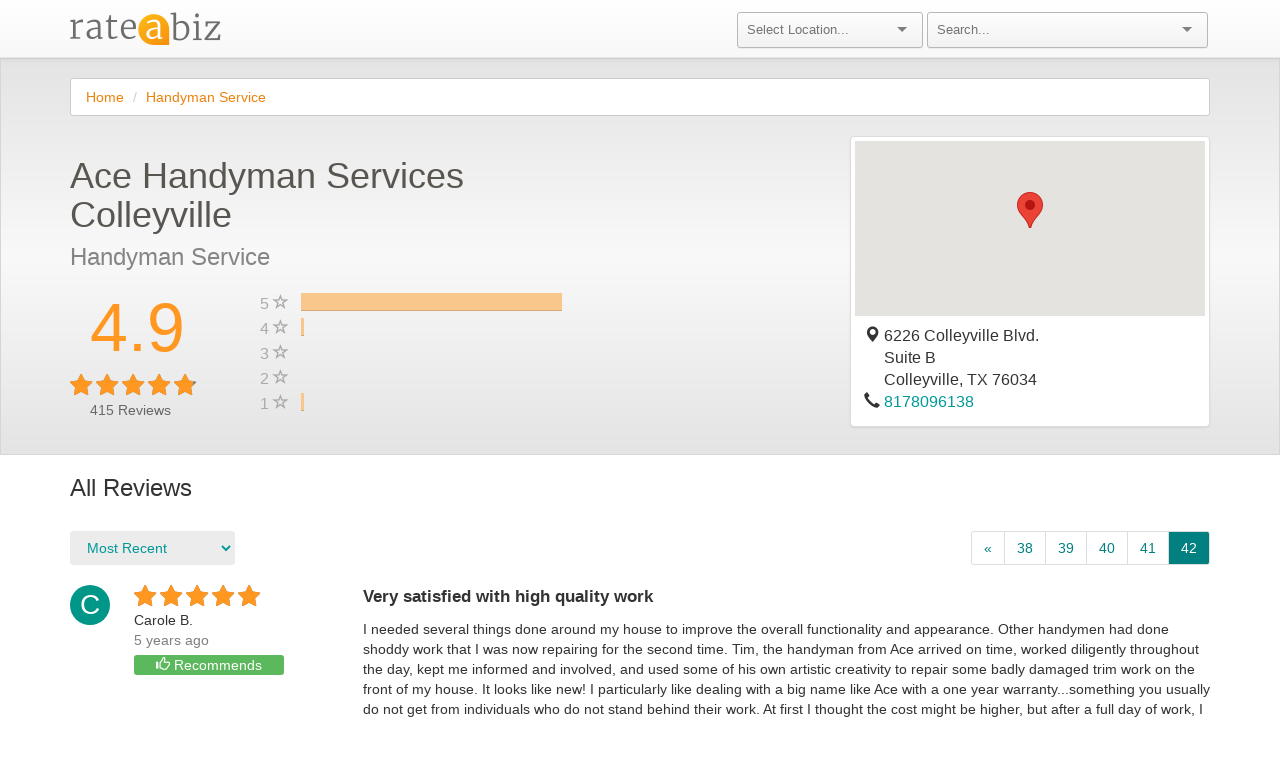

--- FILE ---
content_type: text/html;charset=UTF-8
request_url: https://www.rateabiz.com/reviews/ace-handyman-services-colleyville-colleyville-tx/95dab14a27d49fa054ca6c6cf0fdc3db/summary?page=42
body_size: 9289
content:

<!-- Override this macro on pages where you need additional JS libraries -->


    <!DOCTYPE html>
    <head>
        <title>Reviews for Ace Handyman Services Colleyville | RateABiz</title>
        <meta name="description" content="Read what verified customers are saying about Ace Handyman Services Colleyville in Colleyville, TX">

        <meta name="google-site-verification" content="beyjiQ5fbnw0OkDlMgljkg_FO80_TAieITSx7FuoOqo">
        <meta name="viewport" content="width=device-width, initial-scale=1">

        <!--[if IE]><link rel="shortcut icon" href="/favicon.ico"><![endif]-->
        <link rel="icon" href="/favicon.png">

        <!-- Bootstrap -->
        <link rel="stylesheet" href="/javascript/lib/bootstrap/dist/css/bootstrap.min.css">
        <link rel="stylesheet" href="/javascript/lib/bootstrap/dist/css/bootstrap-theme.min.css">

        <!-- Font Awesome - clearly better than Font Oh Yeah! -->
        <link rel="stylesheet" href="/javascript/lib/font-awesome/css/font-awesome.min.css">

        <!-- Google Fonts -->
        <link href='https://fonts.googleapis.com/css?family=Open+Sans' rel='stylesheet' type='text/css'>

        <!-- Angular -->
        <link rel="stylesheet" href="/javascript/lib/angular-ui-select/dist/select.min.css">

        <!-- Selectize -->
        <link rel="stylesheet" href="/javascript/lib/selectize/dist/css/selectize.default.css ">

        <!-- App CSS -->
        <link rel="stylesheet" href="/main.css">
    </head>
    <html lang="en" xmlns="http://www.w3.org/1999/xhtml" xmlns:og="http://ogp.me/ns#" xmlns:fb="https://www.facebook.com/2008/fbml">
    <body ng-app="RateABizApp">
    <div class="navbar navbar-default navbar-static-top">
        <div class="container">
            <div class="row">
                <div class="col-md-6">
                    <div class="navbar-header">
                        <button type="button" class="navbar-toggle collapsed" data-toggle="collapse" data-target="#navbar" aria-expanded="false" aria-controls="navbar">
                            <span class="sr-only">Toggle navigation</span>
                            <span class="icon-bar"></span>
                            <span class="icon-bar"></span>
                        </button>
    <div class="logo-container">
        <a href="/"><img src="/images/logo.png" alt="RateABiz" class="logo" style="margin-top: 12px; padding-bottom: 12px;"></a>
    </div>
                    </div>
                </div>
                <div id="navbar" class="navbar-collapse collapse" ng-controller="NavBarController">
                    <form class="navbar-form" >
                        <div class="col-md-6" style="padding: 0">
                            <div class="col-md-2">
                            </div>
                            <div class="col-md-4 small-padding">
                                <selectize placeholder="Select Location..." config="metro.config" options="metro.options" ng-model="metro.selected"></selectize>
                            </div>
                            <div class="col-md-6 small-padding navbar-header-search">
                                <selectize placeholder="Search..." config="search.config" options="search.options" ng-model="search.selected"></selectize>
                            </div>
                        </div>
                    </form>
                </div>
            </div>
        </div>
    </div>

<div ng-controller="ReviewSummaryCtrl" data-expand-submission-form="false"
     data-external-business-id="95dab14a27d49fa054ca6c6cf0fdc3db" data-page="42 #">

    <div class="gray-background hidden-xs" ng-style="{height: mapStarsMaxHeight}" ng-cloak></div>

    <div class="container">

    <div class="row">
        <div class="col-md-12">
            <ol class="breadcrumb">
                    <li><a class="link" href="/">Home</a></li>
                    <li><a class="link" href="/location/tx/colleyville/handyman-service">Handyman Service</a></li>
            </ol>
        </div>
    </div>

        <div class="rab-container" id="content">
            <div class="notification-wrapper">
                <div itemscope="" itemtype="http://schema.org/LocalBusiness">
                    <div class="row" >
                        <div class="col-md-8">
                            <div class="row">
                                <div class="col-md-8">
                                    <h3 id="business-name" class="heading" itemprop="name">Ace Handyman Services Colleyville </h3>
                                </div>
                            </div>
                            <div class="row">
                                <div class="col-md-4">
                                    <h3 id="segment-name">Handyman Service</h3>
                                </div>
                                <div class="col-md-8"></div>
                            </div>
                            <div id="stars-and-bars-container" class="row vdivide" style="padding-bottom: 20px;">
                                <div class="hidden-md hidden-lg">
                                    <div class="col-md-12" style="text-align: center">
<div class="row">
    <div class="col-md-5" style="padding-left: 35px;">
        <h1 class="avg-rating">
                
                
                <span >4.9</span>
        </h1>
    </div>
    <div class="col-md-7"></div>
</div>
<div class="row">
    <div class="col-md-12">
        <div class="rating-item">
<div class="rab-rating">
      <span style="color:gray;">
          <i class="fa fa-star-o fa-2"></i>
          <i class="fa fa-star-o fa-2"></i>
          <i class="fa fa-star-o fa-2"></i>
          <i class="fa fa-star-o fa-2"></i>
          <i class="fa fa-star-o fa-2"></i>
      </span>
      <span data-test-id="business-0-rating" class="rab-star-container" style="width: 97.735%">
          <i class="rab-star fa fa-star fa-2"></i>
          <i class="rab-star fa fa-star fa-2"></i>
          <i class="rab-star fa fa-star fa-2"></i>
          <i class="rab-star fa fa-star fa-2"></i>
          <i class="rab-star fa fa-star fa-2"></i>
      </span>
</div>
            <span id="business-0-ratings" ng-show="business.ratings > 0" class="text ng-binding"> (415)</span>
        </div>
    </div>
</div>
<div class="row">
    <div style="padding-left: 35px;" id="total-ratings"><span >415</span> Reviews</div>
</div>
                                    </div>
                                </div>
                                <div class="hidden-sm hidden-xs" style="padding-top: 20px;">
                                    <div class="col-md-3" itemprop="aggregateRating" itemscope itemtype="http://schema.org/AggregateRating">
<div class="row">
    <div class="col-md-5" style="padding-left: 35px;">
        <h1 class="avg-rating">
                <meta itemprop="bestRating" content="5"/>
                <meta itemprop="worstRating" content="1"/>
                <span itemprop="ratingValue">4.9</span>
        </h1>
    </div>
    <div class="col-md-7"></div>
</div>
<div class="row">
    <div class="col-md-12">
        <div class="rating-item">
<div class="rab-rating">
      <span style="color:gray;">
          <i class="fa fa-star-o fa-2"></i>
          <i class="fa fa-star-o fa-2"></i>
          <i class="fa fa-star-o fa-2"></i>
          <i class="fa fa-star-o fa-2"></i>
          <i class="fa fa-star-o fa-2"></i>
      </span>
      <span data-test-id="business-0-rating" class="rab-star-container" style="width: 97.735%">
          <i class="rab-star fa fa-star fa-2"></i>
          <i class="rab-star fa fa-star fa-2"></i>
          <i class="rab-star fa fa-star fa-2"></i>
          <i class="rab-star fa fa-star fa-2"></i>
          <i class="rab-star fa fa-star fa-2"></i>
      </span>
</div>
            <span id="business-0-ratings" ng-show="business.ratings > 0" class="text ng-binding"> (415)</span>
        </div>
    </div>
</div>
<div class="row">
    <div style="padding-left: 35px;" id="total-ratings"><span itemprop="reviewCount">415</span> Reviews</div>
</div>
                                    </div>
                                    <div class="col-md-9">
                                            <div class="row">
                                                <div class="col-md-1 histogram-label"><span class="star-text">5 <i class="glyphicon glyphicon-star-empty"></i></span></div>
                                                <div class="col-md-6 histogram-bar">
                                                    <div class="progress">
                                                        <div data-test-id="histogram-bar-5" class="progress-bar progress-bar-custom" role="progressbar"
                                                             aria-valuenow="60" aria-valuemin="0" aria-valuemax="100"
                                                             style="width: 95%; margin-bottom; 0px;">
                                                        </div>
                                                    </div>
                                                </div>
                                                <div class="col-md-5"></div>
                                            </div>
                                            <div class="row">
                                                <div class="col-md-1 histogram-label"><span class="star-text">4 <i class="glyphicon glyphicon-star-empty"></i></span></div>
                                                <div class="col-md-6 histogram-bar">
                                                    <div class="progress">
                                                        <div data-test-id="histogram-bar-4" class="progress-bar progress-bar-custom" role="progressbar"
                                                             aria-valuenow="60" aria-valuemin="0" aria-valuemax="100"
                                                             style="width: 1%; margin-bottom; 0px;">
                                                        </div>
                                                    </div>
                                                </div>
                                                <div class="col-md-5"></div>
                                            </div>
                                            <div class="row">
                                                <div class="col-md-1 histogram-label"><span class="star-text">3 <i class="glyphicon glyphicon-star-empty"></i></span></div>
                                                <div class="col-md-6 histogram-bar">
                                                    <div class="progress">
                                                        <div data-test-id="histogram-bar-3" class="progress-bar progress-bar-custom" role="progressbar"
                                                             aria-valuenow="60" aria-valuemin="0" aria-valuemax="100"
                                                             style="width: 0%; margin-bottom; 0px;">
                                                        </div>
                                                    </div>
                                                </div>
                                                <div class="col-md-5"></div>
                                            </div>
                                            <div class="row">
                                                <div class="col-md-1 histogram-label"><span class="star-text">2 <i class="glyphicon glyphicon-star-empty"></i></span></div>
                                                <div class="col-md-6 histogram-bar">
                                                    <div class="progress">
                                                        <div data-test-id="histogram-bar-2" class="progress-bar progress-bar-custom" role="progressbar"
                                                             aria-valuenow="60" aria-valuemin="0" aria-valuemax="100"
                                                             style="width: 0%; margin-bottom; 0px;">
                                                        </div>
                                                    </div>
                                                </div>
                                                <div class="col-md-5"></div>
                                            </div>
                                            <div class="row">
                                                <div class="col-md-1 histogram-label"><span class="star-text">1 <i class="glyphicon glyphicon-star-empty"></i></span></div>
                                                <div class="col-md-6 histogram-bar">
                                                    <div class="progress">
                                                        <div data-test-id="histogram-bar-1" class="progress-bar progress-bar-custom" role="progressbar"
                                                             aria-valuenow="60" aria-valuemin="0" aria-valuemax="100"
                                                             style="width: 1%; margin-bottom; 0px;">
                                                        </div>
                                                    </div>
                                                </div>
                                                <div class="col-md-5"></div>
                                            </div>
                                    </div>
                                </div>
                                <div class="col-md-12 hidden-sm hidden-xs" style="padding-top:20px;">
                                </div>
                            </div>
                        </div>
                        <div id="map-info-box" class="col-md-4" itemprop="address" itemscope itemtype="http://schema.org/PostalAddress">
                            <div class="thumbnail">
                                <div id="map" class="clickable" style="height: 175px;" ng-click="clickOnMap('https://www.google.com/maps/place/6226 Colleyville Blvd.,Suite B,Colleyville,TX,76034')"></div>
                                <div class="caption">
                                            <div class="row">
                                                <div class="col-md-12">
                                                    <p id="business-0-street-1" class="text-thumb" itemprop="streetAddress">
                                                        <i class="glyphicon glyphicon-map-marker"></i>
                                                    6226 Colleyville Blvd.
                                                    </p>
                                                </div>
                                            </div>
                                            <div class="row">
                                                <div class="col-md-12">
                                                    <p id="business-0-street-2" class="text-thumb" itemprop="streetAddress">
                                                            <i class="glyphicon glyphicon-map-marker" style="opacity: 0.0;"></i>
                                                    Suite B
                                                    </p>
                                                </div>
                                            </div>
                                    <div class="row">
                                        <div class="col-md-12">
                                            <p id="business-0-location" class="text-thumb">
                                                    <i class="glyphicon glyphicon-map-marker" style="opacity: 0.0;"></i>
                                                <span itemprop="addressLocality">Colleyville</span>, 
                                                <span itemprop="addressRegion">TX</span> 76034
                                            </p>
                                        </div>
                                    </div>

                                        <div class="row">
                                            <div class="col-md-12">
                                                <i class="glyphicon glyphicon-earphone"></i> <a href="tel:+18178096138" id="business-0-phone-number" style="margin-top:10px" itemprop="telephone">8178096138</a>
                                            </div>
                                        </div>


                                </div>
                            </div>
                        </div>
                    </div>

                    <div class="row hidden-lg hidden-md">
                        <div class="col-md-12">
                        </div>
                    </div>

    <script src="https://www.google.com/recaptcha/api.js" async defer></script>
    <div id="submission-container" class="display-none-important">
        <div class="row">
            <div class="block review-form-block collapse in" style="padding-left:15px; padding-right:15px;" ng-show="writingReview" ng-cloak>
                <h1 class="heading">
                    Write a Review
                    <i style="font-size:24px;" ng-click="closeAReview()" class="clickable pull-right fa fa-times"></i>
                </h1>

                <form id="new-review-form" role="form" ng-submit="submit()">

                    <div class="formfield-group">
                        <div class="formfield-group-header">
                            <h2 class="formfield-group-heading">Describe Your Experience</h2>
                        </div>

                        <div class="formfield clearfix form-group">
                            <label id="rating-label">Your Rating *</label>

                            <div class="col-md-12 zero-left-right-padding">
                                <div class="col-md-6 zero-left-right-padding">
                                    <div class="field-wrapper rating-field-wrapper hidden-xs">
    <div class="rab-rating submission form-group" ng-mouseout="out()">
      <span>
          <i ng-class="{'fa-star': tempRating >= 1, 'fa-star-o': tempRating < 1}" class="clickable fa fa-5" ng-mouseenter="enter(1)" ng-click="rate(1)"></i>
          <i ng-class="{'fa-star': tempRating >= 2, 'fa-star-o': tempRating < 2}" class="clickable fa fa-5" ng-mouseenter="enter(2)" ng-click="rate(2)"></i>
          <i ng-class="{'fa-star': tempRating >= 3, 'fa-star-o': tempRating < 3}" class="clickable fa fa-5" ng-mouseenter="enter(3)" ng-click="rate(3)"></i>
          <i ng-class="{'fa-star': tempRating >= 4, 'fa-star-o': tempRating < 4}" class="clickable fa fa-5" ng-mouseenter="enter(4)" ng-click="rate(4)"></i>
          <i ng-class="{'fa-star': tempRating >= 5, 'fa-star-o': tempRating < 5}" class="clickable fa fa-5" ng-mouseenter="enter(5)" ng-click="rate(5)"></i>
      </span>
    </div>
                                    </div>
                                    <div class="field-wrapper rating-field-wrapper visible-xs-block">
    <div class="rab-rating submission form-group" ng-mouseout="out()">
      <span>
          <i ng-class="{'fa-star': tempRating >= 1, 'fa-star-o': tempRating < 1}" class="clickable fa fa-4" ng-mouseenter="enter(1)" ng-click="rate(1)"></i>
          <i ng-class="{'fa-star': tempRating >= 2, 'fa-star-o': tempRating < 2}" class="clickable fa fa-4" ng-mouseenter="enter(2)" ng-click="rate(2)"></i>
          <i ng-class="{'fa-star': tempRating >= 3, 'fa-star-o': tempRating < 3}" class="clickable fa fa-4" ng-mouseenter="enter(3)" ng-click="rate(3)"></i>
          <i ng-class="{'fa-star': tempRating >= 4, 'fa-star-o': tempRating < 4}" class="clickable fa fa-4" ng-mouseenter="enter(4)" ng-click="rate(4)"></i>
          <i ng-class="{'fa-star': tempRating >= 5, 'fa-star-o': tempRating < 5}" class="clickable fa fa-4" ng-mouseenter="enter(5)" ng-click="rate(5)"></i>
      </span>
    </div>
                                    </div>
                                    <input id="stars-input" type="text" style="display:none;" data-error="Please select a star rating" required />
                                    <div class="help-block with-errors"></div>
                                </div>

                                <div class="col-md-6 zero-left-right-padding review-helper-wrapper">
                                    <div class="review-helper-header">Tips for writing a great review:</div>
                                    <div class="review-helper-body">
                                        <ol class="review-helper-list">
                                            <li class="list-item">Be specific about your experience and the services that were provided.</li>
                                            <li class="list-item">Be truthful - this review will help other consumers as well as the business.</li>
                                            <li class="list-item">Be polite - give feedback in a constructive way.</li>
                                        </ol>
                                    </div>
                                </div>
                            </div>
                        </div>

                        <div class="formfield clearfix title-formfield">
                            <label>Review Title</label>
                            <div class="yv-formfield" style="padding-bottom: 0px;">
                                <div class="field-wrapper">
                                    <input type="text" ng-model="review.title" name="title" placeholder="e.g. High quality service, professional and friendly"/>
                                </div>
                            </div>
                        </div>

                        <div class="formfield clearfix review-formfield form-group">
                            <div class="yv-formfield" style="padding-bottom: 0px;">
                                <label for="gg">Your Review *</label>
                                <div class="field-wrapper review-field-wrapper">
                                    <textarea id="gg" class="autosize" ng-model="review.text" name="review" placeholder="Leave a review about your experience with Ace Handyman Services Colleyville" maxlength="5000" required></textarea>
                                </div>
                            </div>
                            <div class="help-block with-errors"></div>
                        </div>

                        <div class="formfield clearfix is-recommended-formfield">
                            <label>Bottom Line:</label>
                            <div class="radio-check-wrapper">
                                <label>Would You Recommend This Business to Others?</label>
                                <input class="clickable" type="checkbox" name="isRecommended" ng-model="recommended" ng-change="toggleIsRecommended()"/>
                            </div>
                        </div>

                    </div>

                    <div class="formfield-group">
                        <div class="formfield-group-header clearfix">
                            <h2 class="formfield-group-heading">Your Contact Details</h2>
                        </div>

                        <div class="formfield clearfix first-name-formfield form-group">
                            <label>First Name *</label>
                            <label class="helper-text">Only first name and last initial will appear on your review.</label>

                            <div class="yv-formfield" style="padding-bottom: 0px;">
                                <div class="field-wrapper name-field-wrapper">
                                    <input type="text" class="ng-dirty" name="firstName" ng-model="review.firstName" data-input-type="name" required/>
                                </div>
                            </div>
                            <div class="help-block with-errors"></div>
                        </div>

                        <div class="formfield clearfix last-name-formfield form-group">
                            <label>Last Name *</label>

                            <div class="yv-formfield" style="padding-bottom: 0px;">
                                <div class="field-wrapper name-field-wrapper">
                                    <input type="text" name="lastName" ng-model="review.lastName" data-input-type="name" required/>
                                </div>
                            </div>
                            <div class="help-block with-errors"></div>
                        </div>

                        <div class="formfield clearfix email-formfield form-group">
                            <label for="email-input" class="control-label">Email *</label>
                            <label class="helper-text">Your email will not appear on the review and we will never share it with third parties. </label>

                            <div class="yv-formfield" style="padding-bottom: 0px;">
                                <div class="field-wrapper">
                                    <input id="email-input" type="email" name="email" data-input-type="email" ng-model="review.email" ng-value="review.email" data-test-id="reviewer.email" required/>
                                </div>
                            </div>
                            <div class="help-block with-errors"></div>
                        </div>
                    </div>
                    <div class="g-recaptcha" data-sitekey="6LeKuWcqAAAAAN2MNJPHStcs-GcgCTlXFOPjKRcM" ></div>
                     <div ng-show="errorMessage" class="alert alert-danger" role="alert">
                      <span class="glyphicon glyphicon-exclamation-sign" aria-hidden="true"></span>
                      <span class="sr-only">Review Form Not Submitted</span>
                        {{errorMessage}}
                    </div>

                    <div class="form-footer">
                        <div class="col-md-12 pull-left" style="padding:0">
                            <label>
                                By clicking submit, I verify that I have done business with this company and that my review is accurate and true.
                            </label>
                        </div>
                        <div class="pull-left review-submit-button">                           
                            <input id="review-submit-input" type="submit" value="Submit" class="large primary"/>
                        </div>
                    </div>
                </form>

                <script>   /*Gross*/
                    window.grossGlobalBusiness = {
                        businessId: 158518,
                        googleRedirectUrl: "https://search.google.com/local/writereview?placeid=ChIJdf4pNPTVTYYRfsJFpWsNyig"
                    };
                </script>
            </div>
        </div>

<div class="modal" id="g-plus-modal" tabindex="-1" role="dialog" aria-labelledby="gPlusRedirectModalLabel">
    <div class="modal-dialog" role="document">
        <div class="modal-content">
            <div class="modal-header">
                <button type="button" class="close" data-dismiss="modal" aria-label="Close"><span aria-hidden="true">&times;</span></button>
                <h2 class="heading-text">Your Review Has Been Submitted!</h2>
            </div>
            <div class="modal-body">
                <div class="status-message">
                        <p class="message-text">Thank you! Now share your review easily on Google+ with these 3 steps:</p>

                        <p class="message-text">
                            1. You can copy your review below. Then continue to Google+. <br/>
                            2. Right click to paste your review. <br/>
                            3. Leave a star rating, and click Submit.
                        </p>

                        <p style="font-style: italic">Note: You will need a Google account to leave a Google+ review.</p>
                    <h3>Your Review</h3>
                    <div class="well">
                        <p id="redirect-review-text" data-test-id='gplus.review.text'>{{reviewText}}</p>
                    </div>
                    <button class="btn btn-default" id="clipboard-btn" data-clipboard-target="#redirect-review-text">
                        Copy to clipboard <i class="fa fa-clipboard" aria-hidden="true"></i>
                    </button>
                </div>
            </div>
            <div class="modal-footer">
                <a class="close-modal button primary" data-test-id='gplus.link' ng-click="closeGPlusModal()" href="{{review.googleRedirectUrl}}" target="_blank"
                   analytics-on="click" analytics-event="Redirect to Google+" analytics-category="G+">Continue to Google+</a>
            </div>
        </div>
    </div>
</div>
<div class="modal" id="thanks-for-review-modal" tabindex="-1" role="dialog" aria-labelledby="thanksForReviewModalLabel">
    <div class="modal-dialog" role="document">
        <div class="modal-content">
            <div class="modal-header">
                <button type="button" class="close" data-dismiss="modal" aria-label="Close"><span aria-hidden="true">&times;</span></button>
                <h2 class="heading-text">Thanks for Your Review!</h2>
            </div>
            <div class="modal-body">
                <div class="status-message">
                    <p class="message">{{submissionMessage}}</p>
                </div>
            </div>
            <div class="modal-footer">
                <a class="close-modal button primary" data-dismiss="modal">Close</a>
            </div>
        </div>
    </div>
</div>
    </div>

                    <h3>All Reviews</h3>

<div class="row">
                        <div class="sort-select col-md-2">
                            <select class="form-control review-sort clickable"
                                    ng-options="currentSortMethod.displayName for currentSortMethod in sortMethods"
                                    ng-model="sortMethod.selected"
                                    ng-change="getSortedReviews()">
                            </select>
                        </div>
                        <div class="col-md-6"></div>

        <div class="col-md-4 paginator">
            <nav>
                <ul class="pagination pagination-links pull-right">
                        <li>
                            <a style="color: #008080" href="/reviews/ace-handyman-services-colleyville-colleyville-tx/95dab14a27d49fa054ca6c6cf0fdc3db/summary" aria-label="Previous">
                                <span aria-hidden="true">&laquo;</span>
                            </a>
                        </li>

                            <li><a style="color: #008080" href="/reviews/ace-handyman-services-colleyville-colleyville-tx/95dab14a27d49fa054ca6c6cf0fdc3db/summary?page=38" >38</a></li>
                            <li><a style="color: #008080" href="/reviews/ace-handyman-services-colleyville-colleyville-tx/95dab14a27d49fa054ca6c6cf0fdc3db/summary?page=39" >39</a></li>
                            <li><a style="color: #008080" href="/reviews/ace-handyman-services-colleyville-colleyville-tx/95dab14a27d49fa054ca6c6cf0fdc3db/summary?page=40" >40</a></li>
                            <li><a style="color: #008080" href="/reviews/ace-handyman-services-colleyville-colleyville-tx/95dab14a27d49fa054ca6c6cf0fdc3db/summary?page=41" >41</a></li>
                            <li><a style="background-color: #008080; color: white" class="active" href="#">42</a></li>

                </ul>
            </nav>
        </div>
</div>

                    <div id="reviews">
    <div class="row" style="margin-bottom: 40px" itemprop="review" itemscope itemtype="http://schema.org/Review" data-review-id="5071384">
        <div class="col-md-3">
            <div style="display:inline-block; vertical-align:top;" class="circle circle-color-0">C</div>
            <div style="display:inline-block; margin-left: 20px; font-size: 14px;">
                <div class="rating-group" data-rating-value="5" itemprop="reviewRating" itemscope="" itemtype="http://schema.org/Rating">
                    <meta itemprop="worstRating" content="1">
                    <meta itemprop="bestRating" content="5">
                    <meta itemprop="ratingValue" content="5">
                </div>

<div class="rab-rating">
      <span style="color:gray;">
          <i class="fa fa-star-o fa-2"></i>
          <i class="fa fa-star-o fa-2"></i>
          <i class="fa fa-star-o fa-2"></i>
          <i class="fa fa-star-o fa-2"></i>
          <i class="fa fa-star-o fa-2"></i>
      </span>
      <span data-test-id="business-0-rating" class="rab-star-container" style="width: 100%">
          <i class="rab-star fa fa-star fa-2"></i>
          <i class="rab-star fa fa-star fa-2"></i>
          <i class="rab-star fa fa-star fa-2"></i>
          <i class="rab-star fa fa-star fa-2"></i>
          <i class="rab-star fa fa-star fa-2"></i>
      </span>
</div>
                <div class="review-user" itemprop="author">Carole&nbsp;B.</div>

                <meta itemprop="datePublished" content="1/28/21">
                <div class="review-date">5 years ago</div>
                    <div class="review-recommended img-rounded">
                        <span class="glyphicon glyphicon-thumbs-up" aria-hidden="true"></span>
                        Recommends
                    </div>
            </div>
        </div>
        <div class="col-md-9">
            <div class="review-title" itemprop="name"><strong>Very satisfied with high quality work</strong></div>
            <div class="review-body" itemprop="description">I needed several things done around my house to improve the overall functionality and appearance.  Other handymen had done shoddy work that I was now repairing for the second time.   Tim, the handyman from Ace arrived on time, worked diligently throughout the day, kept me informed and involved, and used some of his own artistic creativity to repair some badly damaged trim work on the front of my house.  It looks like new!  I particularly like dealing with a big name like Ace with a one year warranty...something you usually do not get from individuals who do not stand behind their work.  At first I thought the cost might be higher,  but after a full day of work,  I am CERTAIN that I paid less overall, especially considering the variety of work I had done.  I am already starting a new list of projects that I need help with.   I do recommend Tim and Ace Handyman.</div>
                <div class="review-response">
                    <div class="heading"><b>Response from Ace Handyman Services Colleyville</b></div>
                    <div class="review-response-text">Thank you very much for your feedback Mrs. Buys- Michela. We look forward to doing more projects with you!</div>
                </div>
        </div>
    </div>
    <div class="row" style="margin-bottom: 40px" itemprop="review" itemscope itemtype="http://schema.org/Review" data-review-id="5071274">
        <div class="col-md-3">
            <div style="display:inline-block; vertical-align:top;" class="circle circle-color-1">R</div>
            <div style="display:inline-block; margin-left: 20px; font-size: 14px;">
                <div class="rating-group" data-rating-value="5" itemprop="reviewRating" itemscope="" itemtype="http://schema.org/Rating">
                    <meta itemprop="worstRating" content="1">
                    <meta itemprop="bestRating" content="5">
                    <meta itemprop="ratingValue" content="5">
                </div>

<div class="rab-rating">
      <span style="color:gray;">
          <i class="fa fa-star-o fa-2"></i>
          <i class="fa fa-star-o fa-2"></i>
          <i class="fa fa-star-o fa-2"></i>
          <i class="fa fa-star-o fa-2"></i>
          <i class="fa fa-star-o fa-2"></i>
      </span>
      <span data-test-id="business-1-rating" class="rab-star-container" style="width: 100%">
          <i class="rab-star fa fa-star fa-2"></i>
          <i class="rab-star fa fa-star fa-2"></i>
          <i class="rab-star fa fa-star fa-2"></i>
          <i class="rab-star fa fa-star fa-2"></i>
          <i class="rab-star fa fa-star fa-2"></i>
      </span>
</div>
                <div class="review-user" itemprop="author">Rick&nbsp;C.</div>

                <meta itemprop="datePublished" content="1/26/21">
                <div class="review-date">5 years ago</div>
                    <div class="review-recommended img-rounded">
                        <span class="glyphicon glyphicon-thumbs-up" aria-hidden="true"></span>
                        Recommends
                    </div>
            </div>
        </div>
        <div class="col-md-9">
            <div class="review-title" itemprop="name"><strong>Really pleased.</strong></div>
            <div class="review-body" itemprop="description">Arthur was professional, super competent, and worked swiftly.We had several projects and he did a terrific job on all of them.
So glad Ace has come to our area.</div>
                <div class="review-response">
                    <div class="heading"><b>Response from Ace Handyman Services Colleyville</b></div>
                    <div class="review-response-text">Thank you very much for your feedback Mr. Carson. We look forward to doing more projects with you!</div>
                </div>
        </div>
    </div>
    <div class="row" style="margin-bottom: 40px" itemprop="review" itemscope itemtype="http://schema.org/Review" data-review-id="5071266">
        <div class="col-md-3">
            <div style="display:inline-block; vertical-align:top;" class="circle circle-color-2">B</div>
            <div style="display:inline-block; margin-left: 20px; font-size: 14px;">
                <div class="rating-group" data-rating-value="5" itemprop="reviewRating" itemscope="" itemtype="http://schema.org/Rating">
                    <meta itemprop="worstRating" content="1">
                    <meta itemprop="bestRating" content="5">
                    <meta itemprop="ratingValue" content="4">
                </div>

<div class="rab-rating">
      <span style="color:gray;">
          <i class="fa fa-star-o fa-2"></i>
          <i class="fa fa-star-o fa-2"></i>
          <i class="fa fa-star-o fa-2"></i>
          <i class="fa fa-star-o fa-2"></i>
          <i class="fa fa-star-o fa-2"></i>
      </span>
      <span data-test-id="business-2-rating" class="rab-star-container" style="width: 80%">
          <i class="rab-star fa fa-star fa-2"></i>
          <i class="rab-star fa fa-star fa-2"></i>
          <i class="rab-star fa fa-star fa-2"></i>
          <i class="rab-star fa fa-star fa-2"></i>
          <i class="rab-star fa fa-star fa-2"></i>
      </span>
</div>
                <div class="review-user" itemprop="author">Bob&nbsp;C.</div>

                <meta itemprop="datePublished" content="1/25/21">
                <div class="review-date">5 years ago</div>
            </div>
        </div>
        <div class="col-md-9">
            <div class="review-title" itemprop="name"><strong>High Quality Serviceman</strong></div>
            <div class="review-body" itemprop="description">Tim was great, but the cost ended up $150 higher than we thought it should. It ended up costing $439.00, we thought it should have cost no more than $350.00. I do not like the open ended pricing scheme.
. Not having a firm price up front is the reason I will not use the service again. But we loved Tim.</div>
                <div class="review-response">
                    <div class="heading"><b>Response from Ace Handyman Services Colleyville</b></div>
                    <div class="review-response-text">Thank you for your review.  We are always looking for great feedback to help us improve our processes.  Our business works on a Time+Materials basis, which means you pay for the time it takes to get the job done plus the cost of material.  After the first hour, we bill in 15 minute increments.  For 23 years, we have found that this price structure is the most fair for our customers.  However, in your special case, we would like to extend our sincerest apologies for any poor communication about the additional time needed to complete your project.  Each project is as unique as the homes we service.  Please call us at the office so that we may work to resolve this issue with you.</div>
                </div>
        </div>
    </div>
    <div class="row" style="margin-bottom: 40px" itemprop="review" itemscope itemtype="http://schema.org/Review" data-review-id="5071133">
        <div class="col-md-3">
            <div style="display:inline-block; vertical-align:top;" class="circle circle-color-3">B</div>
            <div style="display:inline-block; margin-left: 20px; font-size: 14px;">
                <div class="rating-group" data-rating-value="5" itemprop="reviewRating" itemscope="" itemtype="http://schema.org/Rating">
                    <meta itemprop="worstRating" content="1">
                    <meta itemprop="bestRating" content="5">
                    <meta itemprop="ratingValue" content="5">
                </div>

<div class="rab-rating">
      <span style="color:gray;">
          <i class="fa fa-star-o fa-2"></i>
          <i class="fa fa-star-o fa-2"></i>
          <i class="fa fa-star-o fa-2"></i>
          <i class="fa fa-star-o fa-2"></i>
          <i class="fa fa-star-o fa-2"></i>
      </span>
      <span data-test-id="business-3-rating" class="rab-star-container" style="width: 100%">
          <i class="rab-star fa fa-star fa-2"></i>
          <i class="rab-star fa fa-star fa-2"></i>
          <i class="rab-star fa fa-star fa-2"></i>
          <i class="rab-star fa fa-star fa-2"></i>
          <i class="rab-star fa fa-star fa-2"></i>
      </span>
</div>
                <div class="review-user" itemprop="author">Bob&nbsp;C.</div>

                <meta itemprop="datePublished" content="1/21/21">
                <div class="review-date">5 years ago</div>
                    <div class="review-recommended img-rounded">
                        <span class="glyphicon glyphicon-thumbs-up" aria-hidden="true"></span>
                        Recommends
                    </div>
            </div>
        </div>
        <div class="col-md-9">
            <div class="review-title" itemprop="name"><strong>Punctual, and Honest</strong></div>
            <div class="review-body" itemprop="description">We did not go with the full installation because the total estimated hours and thus cost was a bit high, but we appreciated the honesty of Tim about the scenario.</div>
                <div class="review-response">
                    <div class="heading"><b>Response from Ace Handyman Services Colleyville</b></div>
                    <div class="review-response-text">Thank you very much for your feedback, Mr. Culley. We look forward to doing more projects with you! </div>
                </div>
        </div>
    </div>
    <div class="row" style="margin-bottom: 40px" itemprop="review" itemscope itemtype="http://schema.org/Review" data-review-id="5070958">
        <div class="col-md-3">
            <div style="display:inline-block; vertical-align:top;" class="circle circle-color-4">R</div>
            <div style="display:inline-block; margin-left: 20px; font-size: 14px;">
                <div class="rating-group" data-rating-value="5" itemprop="reviewRating" itemscope="" itemtype="http://schema.org/Rating">
                    <meta itemprop="worstRating" content="1">
                    <meta itemprop="bestRating" content="5">
                    <meta itemprop="ratingValue" content="5">
                </div>

<div class="rab-rating">
      <span style="color:gray;">
          <i class="fa fa-star-o fa-2"></i>
          <i class="fa fa-star-o fa-2"></i>
          <i class="fa fa-star-o fa-2"></i>
          <i class="fa fa-star-o fa-2"></i>
          <i class="fa fa-star-o fa-2"></i>
      </span>
      <span data-test-id="business-4-rating" class="rab-star-container" style="width: 100%">
          <i class="rab-star fa fa-star fa-2"></i>
          <i class="rab-star fa fa-star fa-2"></i>
          <i class="rab-star fa fa-star fa-2"></i>
          <i class="rab-star fa fa-star fa-2"></i>
          <i class="rab-star fa fa-star fa-2"></i>
      </span>
</div>
                <div class="review-user" itemprop="author">Rob&nbsp;S.</div>

                <meta itemprop="datePublished" content="1/15/21">
                <div class="review-date">5 years ago</div>
                    <div class="review-recommended img-rounded">
                        <span class="glyphicon glyphicon-thumbs-up" aria-hidden="true"></span>
                        Recommends
                    </div>
            </div>
        </div>
        <div class="col-md-9">
            <div class="review-title" itemprop="name"><strong></strong></div>
            <div class="review-body" itemprop="description">We were told the technician would call before coming and he did , he arrived early as I said he could.
He revied the task and quickly proceeded to perform the work.The work was completed in under one hour.
 I would use this man Tim and the company again and would also recommend Ace to my friends.
Robert Smith</div>
                <div class="review-response">
                    <div class="heading"><b>Response from Ace Handyman Services Colleyville</b></div>
                    <div class="review-response-text">Thank you very much for your feedback. We look forward to doing more projects with you! </div>
                </div>
        </div>
    </div>
                    </div>

<div class="row">
                        <div class="col-md-8"></div>
        <div class="col-md-4 paginator">
            <nav>
                <ul class="pagination pagination-links pull-right">
                        <li>
                            <a style="color: #008080" href="/reviews/ace-handyman-services-colleyville-colleyville-tx/95dab14a27d49fa054ca6c6cf0fdc3db/summary" aria-label="Previous">
                                <span aria-hidden="true">&laquo;</span>
                            </a>
                        </li>

                            <li><a style="color: #008080" href="/reviews/ace-handyman-services-colleyville-colleyville-tx/95dab14a27d49fa054ca6c6cf0fdc3db/summary?page=38" >38</a></li>
                            <li><a style="color: #008080" href="/reviews/ace-handyman-services-colleyville-colleyville-tx/95dab14a27d49fa054ca6c6cf0fdc3db/summary?page=39" >39</a></li>
                            <li><a style="color: #008080" href="/reviews/ace-handyman-services-colleyville-colleyville-tx/95dab14a27d49fa054ca6c6cf0fdc3db/summary?page=40" >40</a></li>
                            <li><a style="color: #008080" href="/reviews/ace-handyman-services-colleyville-colleyville-tx/95dab14a27d49fa054ca6c6cf0fdc3db/summary?page=41" >41</a></li>
                            <li><a style="background-color: #008080; color: white" class="active" href="#">42</a></li>

                </ul>
            </nav>
        </div>
</div>
                </div>
            </div>
        </div>
    </div>
</div>


<!-- Modal -->
<div class="modal" id="contact-modal" tabindex="-1" role="dialog" aria-labelledby="myModalLabel" ng-controller="ContactCtrl">
    <div class="modal-dialog" role="document">
        <div class="modal-content">
            <div class="modal-header">
                <button type="button" class="close" data-dismiss="modal" aria-label="Close"><span aria-hidden="true">&times;</span></button>
                <h2 class="modal-title" id="myModalLabel">Contact Ace Handyman Services Colleyville</h2>
            </div>
            <div class="modal-body">
                <form id="contact-form" role="form" ng-submit="contactSubmit(158518)" >
                    <div class="form-group">
                        <label for="inputName" class="control-label">Name *</label>
                        <input ng-model="contact.name" type="text" class="form-control" name="name" placeholder="Your Name" required>
                    </div>
                    <div class="form-group">
                        <label for="inputEmail" class="control-label">Email *</label>
                        <input ng-model="contact.email" type="email" name="email" class="form-control" data-error="Invalid email address" required>
                        <div  class="help-block with-errors"></div>
                    </div>
                    <div class="form-group">
                        <label for="inputName" class="control-label">Phone Number</label>
                        <input ng-model="contact.phone" type="number" name="phone" data-input-type="tel" class="form-control">
                        <div  class="help-block with-errors"></div>
                    </div>
                    <div class="form-group">
                        <label for="inputName" class="control-label">Message *</label>
                        <textarea ng-model="contact.message" type="text" class="form-control" name="message" placeholder="Your Message" required></textarea>
                    </div>
                    <div class="modal-footer">
                        <button type="button" class="btn btn-default" data-dismiss="modal">Cancel</button>
                        <button id="contact-button" type="submit" value="Submit" class="button primary contact-button">Send</button>
                    </div>
                </form>
            </div>
        </div>
    </div>
</div>
<div class="modal" id="thank-you-modal" tabindex="-1" role="dialog" aria-labelledby="thankYouLabel">
    <div class="modal-dialog" role="document">
        <div class="modal-content">
            <div class="modal-header">
                <button type="button" class="close" data-dismiss="modal" aria-label="Close"><span aria-hidden="true">&times;</span></button>
                <h2 class="modal-title" id="thankYouLabel">Thank You!</h2>
            </div>
            <div class="modal-body">
                <div class="status-message">
                    <div class="yo-modal-body">
                        <p class="message-text">We've received your information and will get back to you as soon as we can.</p>
                    </div>
                </div>
                <div class="modal-footer">
                    <button type="button" class="btn btn-default" data-dismiss="modal">OK</button>
                </div>
            </div>
        </div>
    </div>
</div>
<footer class="footer navbar-default">
    <div class="container">
        <div class="row">
            <div class="col-md-9">
                <ul class="sitelinks-list list-inline">
                </ul>
            </div>
            <div class="col-md-3">
                <span class="glyphicon glyphicon-copyright-mark" aria-hidden="true">RateABiz</span>
            </div>
        </div>

        <div class="row">
            <div class="col-md-9">
                <ul class="sitelinks-list list-inline">
                    <li class="list-item"><a target="_blank" href="https://enspireforenterprise.com/privacy-policy/" class="link">Privacy Policy</a></li>
                    <li class="list-item"><a target="_blank" href="/termsAndConditions.pdf" class="link">Terms of Use</a></li>
                    <li class="list-item"><a href="/c" class="link">Categories</a></li>
                </ul>
            </div>
        </div>
    </div>
</footer>
    <!-- JQuery -->
    <script src="https://ajax.googleapis.com/ajax/libs/jquery/2.2.2/jquery.min.js"></script>
    <script src="/javascript/lib/bootstrap/dist/js/bootstrap.min.js"></script>
    <script src="/javascript/lib/angular/angular.min.js"></script>
    <script src="/javascript/lib/angular-ui-select/dist/select.min.js"></script>
    <script src="/javascript/lib/angular-sanitize/angular-sanitize.min.js"></script>
    <script src="/javascript/lib/angular-cookies/angular-cookies.min.js"></script>
    <script src="/javascript/app/listing/controllers/navBarController.js"></script>
    <script src="/javascript/lib/selectize/dist/js/standalone/selectize.min.js"></script>
    <script src="/javascript/lib/angular-selectize2/dist/angular-selectize.js"></script>

    <script type="text/javascript">
        function scrollTo(id){
            $('html, body').animate({
                scrollTop: $(id).offset().top
            },500);
        }

        function toggleTextAmount(idToShow, idToHide) {
            $("#"+idToShow).show();
            $("#"+idToHide).hide();
        }
    </script>

        <script>
            (function(i,s,o,g,r,a,m){i['GoogleAnalyticsObject']=r;i[r]=i[r]||function(){
                        (i[r].q=i[r].q||[]).push(arguments)},i[r].l=1*new Date();a=s.createElement(o),
                    m=s.getElementsByTagName(o)[0];a.async=1;a.src=g;m.parentNode.insertBefore(a,m)
            })(window,document,'script','//www.google-analytics.com/analytics.js','ga');
            ga('create', 'UA-40386408-22', 'auto');
            ga('send', 'pageview');
        </script>
    <script src="https://maps.google.com/maps/api/js?v=3.25&key=AIzaSyCKUkomT6PIEiP6EB9N-squFv6RXrT4OYw"></script>
    <script src="/javascript/lib/clipboard/dist/clipboard.min.js"></script>
    <script src="/javascript/lib/bootstrap-validator/dist/validator.min.js"></script>
    <script src="/javascript/lib/uri.js/src/URI.min.js"></script>
    <script src="/javascript/app/listing/services/paginationService.js"></script>
    <script src="/javascript/app/listing/services/contact.js"></script>
    <script src="/javascript/app/listing/controllers/contactController.js"></script>
    <script src="/javascript/app/listing/controllers/reviewSummary.js"></script>

    <script>
        function initialize() {
            var myLatlng = new google.maps.LatLng(43.565529, -80.197645);
            var mapOptions = {
                zoom: 14,
                draggable: false,
                zoomControl: false,
                scrollwheel: false,
                disableDoubleClickZoom: true,
                center: myLatlng,
                mapTypeId: google.maps.MapTypeId.ROADMAP
            }
            var map = new google.maps.Map(document.getElementById('map'), mapOptions);

            //=====Initialise Default Marker
            var marker = new google.maps.Marker({
                position: myLatlng,
                map: map,
                title: 'marker'
                //=====You can even customize the icons here
            });

            //=====Initialise InfoWindow
            var infowindow = new google.maps.InfoWindow({
                content: "<B>Skyway Dr</B>"
            });

            //=====Eventlistener for InfoWindow
            google.maps.event.addListener(marker, 'click', function() {
                infowindow.open(map,marker);
            });

            var address = "6226 Colleyville Blvd. Colleyville TX 76034";
            var geocoder = new google.maps.Geocoder();
            var geocodeStatus = null;
            var geometry = {};

            function resetMapPosition() {
                if (geocodeStatus == google.maps.GeocoderStatus.OK) {
                    new google.maps.Marker({
                        position: geometry.location,
                        map: map
                    });
                    map.setCenter(geometry.location);
                }
            }

            geocoder.geocode({ 'address': address }, function(results, status) {
                geocodeStatus = status;
                geometry = results[0].geometry;
                google.maps.event.addListener(map, 'bounds_changed', function() {
                    resetMapPosition();
                });
                resetMapPosition();
            });
        }
        google.maps.event.addDomListener(window, 'load', initialize);

    </script>
    </body>
    </html>



--- FILE ---
content_type: text/html; charset=utf-8
request_url: https://www.google.com/recaptcha/api2/anchor?ar=1&k=6LeKuWcqAAAAAN2MNJPHStcs-GcgCTlXFOPjKRcM&co=aHR0cHM6Ly93d3cucmF0ZWFiaXouY29tOjQ0Mw..&hl=en&v=PoyoqOPhxBO7pBk68S4YbpHZ&size=normal&anchor-ms=20000&execute-ms=30000&cb=xf4p2u47e74b
body_size: 49538
content:
<!DOCTYPE HTML><html dir="ltr" lang="en"><head><meta http-equiv="Content-Type" content="text/html; charset=UTF-8">
<meta http-equiv="X-UA-Compatible" content="IE=edge">
<title>reCAPTCHA</title>
<style type="text/css">
/* cyrillic-ext */
@font-face {
  font-family: 'Roboto';
  font-style: normal;
  font-weight: 400;
  font-stretch: 100%;
  src: url(//fonts.gstatic.com/s/roboto/v48/KFO7CnqEu92Fr1ME7kSn66aGLdTylUAMa3GUBHMdazTgWw.woff2) format('woff2');
  unicode-range: U+0460-052F, U+1C80-1C8A, U+20B4, U+2DE0-2DFF, U+A640-A69F, U+FE2E-FE2F;
}
/* cyrillic */
@font-face {
  font-family: 'Roboto';
  font-style: normal;
  font-weight: 400;
  font-stretch: 100%;
  src: url(//fonts.gstatic.com/s/roboto/v48/KFO7CnqEu92Fr1ME7kSn66aGLdTylUAMa3iUBHMdazTgWw.woff2) format('woff2');
  unicode-range: U+0301, U+0400-045F, U+0490-0491, U+04B0-04B1, U+2116;
}
/* greek-ext */
@font-face {
  font-family: 'Roboto';
  font-style: normal;
  font-weight: 400;
  font-stretch: 100%;
  src: url(//fonts.gstatic.com/s/roboto/v48/KFO7CnqEu92Fr1ME7kSn66aGLdTylUAMa3CUBHMdazTgWw.woff2) format('woff2');
  unicode-range: U+1F00-1FFF;
}
/* greek */
@font-face {
  font-family: 'Roboto';
  font-style: normal;
  font-weight: 400;
  font-stretch: 100%;
  src: url(//fonts.gstatic.com/s/roboto/v48/KFO7CnqEu92Fr1ME7kSn66aGLdTylUAMa3-UBHMdazTgWw.woff2) format('woff2');
  unicode-range: U+0370-0377, U+037A-037F, U+0384-038A, U+038C, U+038E-03A1, U+03A3-03FF;
}
/* math */
@font-face {
  font-family: 'Roboto';
  font-style: normal;
  font-weight: 400;
  font-stretch: 100%;
  src: url(//fonts.gstatic.com/s/roboto/v48/KFO7CnqEu92Fr1ME7kSn66aGLdTylUAMawCUBHMdazTgWw.woff2) format('woff2');
  unicode-range: U+0302-0303, U+0305, U+0307-0308, U+0310, U+0312, U+0315, U+031A, U+0326-0327, U+032C, U+032F-0330, U+0332-0333, U+0338, U+033A, U+0346, U+034D, U+0391-03A1, U+03A3-03A9, U+03B1-03C9, U+03D1, U+03D5-03D6, U+03F0-03F1, U+03F4-03F5, U+2016-2017, U+2034-2038, U+203C, U+2040, U+2043, U+2047, U+2050, U+2057, U+205F, U+2070-2071, U+2074-208E, U+2090-209C, U+20D0-20DC, U+20E1, U+20E5-20EF, U+2100-2112, U+2114-2115, U+2117-2121, U+2123-214F, U+2190, U+2192, U+2194-21AE, U+21B0-21E5, U+21F1-21F2, U+21F4-2211, U+2213-2214, U+2216-22FF, U+2308-230B, U+2310, U+2319, U+231C-2321, U+2336-237A, U+237C, U+2395, U+239B-23B7, U+23D0, U+23DC-23E1, U+2474-2475, U+25AF, U+25B3, U+25B7, U+25BD, U+25C1, U+25CA, U+25CC, U+25FB, U+266D-266F, U+27C0-27FF, U+2900-2AFF, U+2B0E-2B11, U+2B30-2B4C, U+2BFE, U+3030, U+FF5B, U+FF5D, U+1D400-1D7FF, U+1EE00-1EEFF;
}
/* symbols */
@font-face {
  font-family: 'Roboto';
  font-style: normal;
  font-weight: 400;
  font-stretch: 100%;
  src: url(//fonts.gstatic.com/s/roboto/v48/KFO7CnqEu92Fr1ME7kSn66aGLdTylUAMaxKUBHMdazTgWw.woff2) format('woff2');
  unicode-range: U+0001-000C, U+000E-001F, U+007F-009F, U+20DD-20E0, U+20E2-20E4, U+2150-218F, U+2190, U+2192, U+2194-2199, U+21AF, U+21E6-21F0, U+21F3, U+2218-2219, U+2299, U+22C4-22C6, U+2300-243F, U+2440-244A, U+2460-24FF, U+25A0-27BF, U+2800-28FF, U+2921-2922, U+2981, U+29BF, U+29EB, U+2B00-2BFF, U+4DC0-4DFF, U+FFF9-FFFB, U+10140-1018E, U+10190-1019C, U+101A0, U+101D0-101FD, U+102E0-102FB, U+10E60-10E7E, U+1D2C0-1D2D3, U+1D2E0-1D37F, U+1F000-1F0FF, U+1F100-1F1AD, U+1F1E6-1F1FF, U+1F30D-1F30F, U+1F315, U+1F31C, U+1F31E, U+1F320-1F32C, U+1F336, U+1F378, U+1F37D, U+1F382, U+1F393-1F39F, U+1F3A7-1F3A8, U+1F3AC-1F3AF, U+1F3C2, U+1F3C4-1F3C6, U+1F3CA-1F3CE, U+1F3D4-1F3E0, U+1F3ED, U+1F3F1-1F3F3, U+1F3F5-1F3F7, U+1F408, U+1F415, U+1F41F, U+1F426, U+1F43F, U+1F441-1F442, U+1F444, U+1F446-1F449, U+1F44C-1F44E, U+1F453, U+1F46A, U+1F47D, U+1F4A3, U+1F4B0, U+1F4B3, U+1F4B9, U+1F4BB, U+1F4BF, U+1F4C8-1F4CB, U+1F4D6, U+1F4DA, U+1F4DF, U+1F4E3-1F4E6, U+1F4EA-1F4ED, U+1F4F7, U+1F4F9-1F4FB, U+1F4FD-1F4FE, U+1F503, U+1F507-1F50B, U+1F50D, U+1F512-1F513, U+1F53E-1F54A, U+1F54F-1F5FA, U+1F610, U+1F650-1F67F, U+1F687, U+1F68D, U+1F691, U+1F694, U+1F698, U+1F6AD, U+1F6B2, U+1F6B9-1F6BA, U+1F6BC, U+1F6C6-1F6CF, U+1F6D3-1F6D7, U+1F6E0-1F6EA, U+1F6F0-1F6F3, U+1F6F7-1F6FC, U+1F700-1F7FF, U+1F800-1F80B, U+1F810-1F847, U+1F850-1F859, U+1F860-1F887, U+1F890-1F8AD, U+1F8B0-1F8BB, U+1F8C0-1F8C1, U+1F900-1F90B, U+1F93B, U+1F946, U+1F984, U+1F996, U+1F9E9, U+1FA00-1FA6F, U+1FA70-1FA7C, U+1FA80-1FA89, U+1FA8F-1FAC6, U+1FACE-1FADC, U+1FADF-1FAE9, U+1FAF0-1FAF8, U+1FB00-1FBFF;
}
/* vietnamese */
@font-face {
  font-family: 'Roboto';
  font-style: normal;
  font-weight: 400;
  font-stretch: 100%;
  src: url(//fonts.gstatic.com/s/roboto/v48/KFO7CnqEu92Fr1ME7kSn66aGLdTylUAMa3OUBHMdazTgWw.woff2) format('woff2');
  unicode-range: U+0102-0103, U+0110-0111, U+0128-0129, U+0168-0169, U+01A0-01A1, U+01AF-01B0, U+0300-0301, U+0303-0304, U+0308-0309, U+0323, U+0329, U+1EA0-1EF9, U+20AB;
}
/* latin-ext */
@font-face {
  font-family: 'Roboto';
  font-style: normal;
  font-weight: 400;
  font-stretch: 100%;
  src: url(//fonts.gstatic.com/s/roboto/v48/KFO7CnqEu92Fr1ME7kSn66aGLdTylUAMa3KUBHMdazTgWw.woff2) format('woff2');
  unicode-range: U+0100-02BA, U+02BD-02C5, U+02C7-02CC, U+02CE-02D7, U+02DD-02FF, U+0304, U+0308, U+0329, U+1D00-1DBF, U+1E00-1E9F, U+1EF2-1EFF, U+2020, U+20A0-20AB, U+20AD-20C0, U+2113, U+2C60-2C7F, U+A720-A7FF;
}
/* latin */
@font-face {
  font-family: 'Roboto';
  font-style: normal;
  font-weight: 400;
  font-stretch: 100%;
  src: url(//fonts.gstatic.com/s/roboto/v48/KFO7CnqEu92Fr1ME7kSn66aGLdTylUAMa3yUBHMdazQ.woff2) format('woff2');
  unicode-range: U+0000-00FF, U+0131, U+0152-0153, U+02BB-02BC, U+02C6, U+02DA, U+02DC, U+0304, U+0308, U+0329, U+2000-206F, U+20AC, U+2122, U+2191, U+2193, U+2212, U+2215, U+FEFF, U+FFFD;
}
/* cyrillic-ext */
@font-face {
  font-family: 'Roboto';
  font-style: normal;
  font-weight: 500;
  font-stretch: 100%;
  src: url(//fonts.gstatic.com/s/roboto/v48/KFO7CnqEu92Fr1ME7kSn66aGLdTylUAMa3GUBHMdazTgWw.woff2) format('woff2');
  unicode-range: U+0460-052F, U+1C80-1C8A, U+20B4, U+2DE0-2DFF, U+A640-A69F, U+FE2E-FE2F;
}
/* cyrillic */
@font-face {
  font-family: 'Roboto';
  font-style: normal;
  font-weight: 500;
  font-stretch: 100%;
  src: url(//fonts.gstatic.com/s/roboto/v48/KFO7CnqEu92Fr1ME7kSn66aGLdTylUAMa3iUBHMdazTgWw.woff2) format('woff2');
  unicode-range: U+0301, U+0400-045F, U+0490-0491, U+04B0-04B1, U+2116;
}
/* greek-ext */
@font-face {
  font-family: 'Roboto';
  font-style: normal;
  font-weight: 500;
  font-stretch: 100%;
  src: url(//fonts.gstatic.com/s/roboto/v48/KFO7CnqEu92Fr1ME7kSn66aGLdTylUAMa3CUBHMdazTgWw.woff2) format('woff2');
  unicode-range: U+1F00-1FFF;
}
/* greek */
@font-face {
  font-family: 'Roboto';
  font-style: normal;
  font-weight: 500;
  font-stretch: 100%;
  src: url(//fonts.gstatic.com/s/roboto/v48/KFO7CnqEu92Fr1ME7kSn66aGLdTylUAMa3-UBHMdazTgWw.woff2) format('woff2');
  unicode-range: U+0370-0377, U+037A-037F, U+0384-038A, U+038C, U+038E-03A1, U+03A3-03FF;
}
/* math */
@font-face {
  font-family: 'Roboto';
  font-style: normal;
  font-weight: 500;
  font-stretch: 100%;
  src: url(//fonts.gstatic.com/s/roboto/v48/KFO7CnqEu92Fr1ME7kSn66aGLdTylUAMawCUBHMdazTgWw.woff2) format('woff2');
  unicode-range: U+0302-0303, U+0305, U+0307-0308, U+0310, U+0312, U+0315, U+031A, U+0326-0327, U+032C, U+032F-0330, U+0332-0333, U+0338, U+033A, U+0346, U+034D, U+0391-03A1, U+03A3-03A9, U+03B1-03C9, U+03D1, U+03D5-03D6, U+03F0-03F1, U+03F4-03F5, U+2016-2017, U+2034-2038, U+203C, U+2040, U+2043, U+2047, U+2050, U+2057, U+205F, U+2070-2071, U+2074-208E, U+2090-209C, U+20D0-20DC, U+20E1, U+20E5-20EF, U+2100-2112, U+2114-2115, U+2117-2121, U+2123-214F, U+2190, U+2192, U+2194-21AE, U+21B0-21E5, U+21F1-21F2, U+21F4-2211, U+2213-2214, U+2216-22FF, U+2308-230B, U+2310, U+2319, U+231C-2321, U+2336-237A, U+237C, U+2395, U+239B-23B7, U+23D0, U+23DC-23E1, U+2474-2475, U+25AF, U+25B3, U+25B7, U+25BD, U+25C1, U+25CA, U+25CC, U+25FB, U+266D-266F, U+27C0-27FF, U+2900-2AFF, U+2B0E-2B11, U+2B30-2B4C, U+2BFE, U+3030, U+FF5B, U+FF5D, U+1D400-1D7FF, U+1EE00-1EEFF;
}
/* symbols */
@font-face {
  font-family: 'Roboto';
  font-style: normal;
  font-weight: 500;
  font-stretch: 100%;
  src: url(//fonts.gstatic.com/s/roboto/v48/KFO7CnqEu92Fr1ME7kSn66aGLdTylUAMaxKUBHMdazTgWw.woff2) format('woff2');
  unicode-range: U+0001-000C, U+000E-001F, U+007F-009F, U+20DD-20E0, U+20E2-20E4, U+2150-218F, U+2190, U+2192, U+2194-2199, U+21AF, U+21E6-21F0, U+21F3, U+2218-2219, U+2299, U+22C4-22C6, U+2300-243F, U+2440-244A, U+2460-24FF, U+25A0-27BF, U+2800-28FF, U+2921-2922, U+2981, U+29BF, U+29EB, U+2B00-2BFF, U+4DC0-4DFF, U+FFF9-FFFB, U+10140-1018E, U+10190-1019C, U+101A0, U+101D0-101FD, U+102E0-102FB, U+10E60-10E7E, U+1D2C0-1D2D3, U+1D2E0-1D37F, U+1F000-1F0FF, U+1F100-1F1AD, U+1F1E6-1F1FF, U+1F30D-1F30F, U+1F315, U+1F31C, U+1F31E, U+1F320-1F32C, U+1F336, U+1F378, U+1F37D, U+1F382, U+1F393-1F39F, U+1F3A7-1F3A8, U+1F3AC-1F3AF, U+1F3C2, U+1F3C4-1F3C6, U+1F3CA-1F3CE, U+1F3D4-1F3E0, U+1F3ED, U+1F3F1-1F3F3, U+1F3F5-1F3F7, U+1F408, U+1F415, U+1F41F, U+1F426, U+1F43F, U+1F441-1F442, U+1F444, U+1F446-1F449, U+1F44C-1F44E, U+1F453, U+1F46A, U+1F47D, U+1F4A3, U+1F4B0, U+1F4B3, U+1F4B9, U+1F4BB, U+1F4BF, U+1F4C8-1F4CB, U+1F4D6, U+1F4DA, U+1F4DF, U+1F4E3-1F4E6, U+1F4EA-1F4ED, U+1F4F7, U+1F4F9-1F4FB, U+1F4FD-1F4FE, U+1F503, U+1F507-1F50B, U+1F50D, U+1F512-1F513, U+1F53E-1F54A, U+1F54F-1F5FA, U+1F610, U+1F650-1F67F, U+1F687, U+1F68D, U+1F691, U+1F694, U+1F698, U+1F6AD, U+1F6B2, U+1F6B9-1F6BA, U+1F6BC, U+1F6C6-1F6CF, U+1F6D3-1F6D7, U+1F6E0-1F6EA, U+1F6F0-1F6F3, U+1F6F7-1F6FC, U+1F700-1F7FF, U+1F800-1F80B, U+1F810-1F847, U+1F850-1F859, U+1F860-1F887, U+1F890-1F8AD, U+1F8B0-1F8BB, U+1F8C0-1F8C1, U+1F900-1F90B, U+1F93B, U+1F946, U+1F984, U+1F996, U+1F9E9, U+1FA00-1FA6F, U+1FA70-1FA7C, U+1FA80-1FA89, U+1FA8F-1FAC6, U+1FACE-1FADC, U+1FADF-1FAE9, U+1FAF0-1FAF8, U+1FB00-1FBFF;
}
/* vietnamese */
@font-face {
  font-family: 'Roboto';
  font-style: normal;
  font-weight: 500;
  font-stretch: 100%;
  src: url(//fonts.gstatic.com/s/roboto/v48/KFO7CnqEu92Fr1ME7kSn66aGLdTylUAMa3OUBHMdazTgWw.woff2) format('woff2');
  unicode-range: U+0102-0103, U+0110-0111, U+0128-0129, U+0168-0169, U+01A0-01A1, U+01AF-01B0, U+0300-0301, U+0303-0304, U+0308-0309, U+0323, U+0329, U+1EA0-1EF9, U+20AB;
}
/* latin-ext */
@font-face {
  font-family: 'Roboto';
  font-style: normal;
  font-weight: 500;
  font-stretch: 100%;
  src: url(//fonts.gstatic.com/s/roboto/v48/KFO7CnqEu92Fr1ME7kSn66aGLdTylUAMa3KUBHMdazTgWw.woff2) format('woff2');
  unicode-range: U+0100-02BA, U+02BD-02C5, U+02C7-02CC, U+02CE-02D7, U+02DD-02FF, U+0304, U+0308, U+0329, U+1D00-1DBF, U+1E00-1E9F, U+1EF2-1EFF, U+2020, U+20A0-20AB, U+20AD-20C0, U+2113, U+2C60-2C7F, U+A720-A7FF;
}
/* latin */
@font-face {
  font-family: 'Roboto';
  font-style: normal;
  font-weight: 500;
  font-stretch: 100%;
  src: url(//fonts.gstatic.com/s/roboto/v48/KFO7CnqEu92Fr1ME7kSn66aGLdTylUAMa3yUBHMdazQ.woff2) format('woff2');
  unicode-range: U+0000-00FF, U+0131, U+0152-0153, U+02BB-02BC, U+02C6, U+02DA, U+02DC, U+0304, U+0308, U+0329, U+2000-206F, U+20AC, U+2122, U+2191, U+2193, U+2212, U+2215, U+FEFF, U+FFFD;
}
/* cyrillic-ext */
@font-face {
  font-family: 'Roboto';
  font-style: normal;
  font-weight: 900;
  font-stretch: 100%;
  src: url(//fonts.gstatic.com/s/roboto/v48/KFO7CnqEu92Fr1ME7kSn66aGLdTylUAMa3GUBHMdazTgWw.woff2) format('woff2');
  unicode-range: U+0460-052F, U+1C80-1C8A, U+20B4, U+2DE0-2DFF, U+A640-A69F, U+FE2E-FE2F;
}
/* cyrillic */
@font-face {
  font-family: 'Roboto';
  font-style: normal;
  font-weight: 900;
  font-stretch: 100%;
  src: url(//fonts.gstatic.com/s/roboto/v48/KFO7CnqEu92Fr1ME7kSn66aGLdTylUAMa3iUBHMdazTgWw.woff2) format('woff2');
  unicode-range: U+0301, U+0400-045F, U+0490-0491, U+04B0-04B1, U+2116;
}
/* greek-ext */
@font-face {
  font-family: 'Roboto';
  font-style: normal;
  font-weight: 900;
  font-stretch: 100%;
  src: url(//fonts.gstatic.com/s/roboto/v48/KFO7CnqEu92Fr1ME7kSn66aGLdTylUAMa3CUBHMdazTgWw.woff2) format('woff2');
  unicode-range: U+1F00-1FFF;
}
/* greek */
@font-face {
  font-family: 'Roboto';
  font-style: normal;
  font-weight: 900;
  font-stretch: 100%;
  src: url(//fonts.gstatic.com/s/roboto/v48/KFO7CnqEu92Fr1ME7kSn66aGLdTylUAMa3-UBHMdazTgWw.woff2) format('woff2');
  unicode-range: U+0370-0377, U+037A-037F, U+0384-038A, U+038C, U+038E-03A1, U+03A3-03FF;
}
/* math */
@font-face {
  font-family: 'Roboto';
  font-style: normal;
  font-weight: 900;
  font-stretch: 100%;
  src: url(//fonts.gstatic.com/s/roboto/v48/KFO7CnqEu92Fr1ME7kSn66aGLdTylUAMawCUBHMdazTgWw.woff2) format('woff2');
  unicode-range: U+0302-0303, U+0305, U+0307-0308, U+0310, U+0312, U+0315, U+031A, U+0326-0327, U+032C, U+032F-0330, U+0332-0333, U+0338, U+033A, U+0346, U+034D, U+0391-03A1, U+03A3-03A9, U+03B1-03C9, U+03D1, U+03D5-03D6, U+03F0-03F1, U+03F4-03F5, U+2016-2017, U+2034-2038, U+203C, U+2040, U+2043, U+2047, U+2050, U+2057, U+205F, U+2070-2071, U+2074-208E, U+2090-209C, U+20D0-20DC, U+20E1, U+20E5-20EF, U+2100-2112, U+2114-2115, U+2117-2121, U+2123-214F, U+2190, U+2192, U+2194-21AE, U+21B0-21E5, U+21F1-21F2, U+21F4-2211, U+2213-2214, U+2216-22FF, U+2308-230B, U+2310, U+2319, U+231C-2321, U+2336-237A, U+237C, U+2395, U+239B-23B7, U+23D0, U+23DC-23E1, U+2474-2475, U+25AF, U+25B3, U+25B7, U+25BD, U+25C1, U+25CA, U+25CC, U+25FB, U+266D-266F, U+27C0-27FF, U+2900-2AFF, U+2B0E-2B11, U+2B30-2B4C, U+2BFE, U+3030, U+FF5B, U+FF5D, U+1D400-1D7FF, U+1EE00-1EEFF;
}
/* symbols */
@font-face {
  font-family: 'Roboto';
  font-style: normal;
  font-weight: 900;
  font-stretch: 100%;
  src: url(//fonts.gstatic.com/s/roboto/v48/KFO7CnqEu92Fr1ME7kSn66aGLdTylUAMaxKUBHMdazTgWw.woff2) format('woff2');
  unicode-range: U+0001-000C, U+000E-001F, U+007F-009F, U+20DD-20E0, U+20E2-20E4, U+2150-218F, U+2190, U+2192, U+2194-2199, U+21AF, U+21E6-21F0, U+21F3, U+2218-2219, U+2299, U+22C4-22C6, U+2300-243F, U+2440-244A, U+2460-24FF, U+25A0-27BF, U+2800-28FF, U+2921-2922, U+2981, U+29BF, U+29EB, U+2B00-2BFF, U+4DC0-4DFF, U+FFF9-FFFB, U+10140-1018E, U+10190-1019C, U+101A0, U+101D0-101FD, U+102E0-102FB, U+10E60-10E7E, U+1D2C0-1D2D3, U+1D2E0-1D37F, U+1F000-1F0FF, U+1F100-1F1AD, U+1F1E6-1F1FF, U+1F30D-1F30F, U+1F315, U+1F31C, U+1F31E, U+1F320-1F32C, U+1F336, U+1F378, U+1F37D, U+1F382, U+1F393-1F39F, U+1F3A7-1F3A8, U+1F3AC-1F3AF, U+1F3C2, U+1F3C4-1F3C6, U+1F3CA-1F3CE, U+1F3D4-1F3E0, U+1F3ED, U+1F3F1-1F3F3, U+1F3F5-1F3F7, U+1F408, U+1F415, U+1F41F, U+1F426, U+1F43F, U+1F441-1F442, U+1F444, U+1F446-1F449, U+1F44C-1F44E, U+1F453, U+1F46A, U+1F47D, U+1F4A3, U+1F4B0, U+1F4B3, U+1F4B9, U+1F4BB, U+1F4BF, U+1F4C8-1F4CB, U+1F4D6, U+1F4DA, U+1F4DF, U+1F4E3-1F4E6, U+1F4EA-1F4ED, U+1F4F7, U+1F4F9-1F4FB, U+1F4FD-1F4FE, U+1F503, U+1F507-1F50B, U+1F50D, U+1F512-1F513, U+1F53E-1F54A, U+1F54F-1F5FA, U+1F610, U+1F650-1F67F, U+1F687, U+1F68D, U+1F691, U+1F694, U+1F698, U+1F6AD, U+1F6B2, U+1F6B9-1F6BA, U+1F6BC, U+1F6C6-1F6CF, U+1F6D3-1F6D7, U+1F6E0-1F6EA, U+1F6F0-1F6F3, U+1F6F7-1F6FC, U+1F700-1F7FF, U+1F800-1F80B, U+1F810-1F847, U+1F850-1F859, U+1F860-1F887, U+1F890-1F8AD, U+1F8B0-1F8BB, U+1F8C0-1F8C1, U+1F900-1F90B, U+1F93B, U+1F946, U+1F984, U+1F996, U+1F9E9, U+1FA00-1FA6F, U+1FA70-1FA7C, U+1FA80-1FA89, U+1FA8F-1FAC6, U+1FACE-1FADC, U+1FADF-1FAE9, U+1FAF0-1FAF8, U+1FB00-1FBFF;
}
/* vietnamese */
@font-face {
  font-family: 'Roboto';
  font-style: normal;
  font-weight: 900;
  font-stretch: 100%;
  src: url(//fonts.gstatic.com/s/roboto/v48/KFO7CnqEu92Fr1ME7kSn66aGLdTylUAMa3OUBHMdazTgWw.woff2) format('woff2');
  unicode-range: U+0102-0103, U+0110-0111, U+0128-0129, U+0168-0169, U+01A0-01A1, U+01AF-01B0, U+0300-0301, U+0303-0304, U+0308-0309, U+0323, U+0329, U+1EA0-1EF9, U+20AB;
}
/* latin-ext */
@font-face {
  font-family: 'Roboto';
  font-style: normal;
  font-weight: 900;
  font-stretch: 100%;
  src: url(//fonts.gstatic.com/s/roboto/v48/KFO7CnqEu92Fr1ME7kSn66aGLdTylUAMa3KUBHMdazTgWw.woff2) format('woff2');
  unicode-range: U+0100-02BA, U+02BD-02C5, U+02C7-02CC, U+02CE-02D7, U+02DD-02FF, U+0304, U+0308, U+0329, U+1D00-1DBF, U+1E00-1E9F, U+1EF2-1EFF, U+2020, U+20A0-20AB, U+20AD-20C0, U+2113, U+2C60-2C7F, U+A720-A7FF;
}
/* latin */
@font-face {
  font-family: 'Roboto';
  font-style: normal;
  font-weight: 900;
  font-stretch: 100%;
  src: url(//fonts.gstatic.com/s/roboto/v48/KFO7CnqEu92Fr1ME7kSn66aGLdTylUAMa3yUBHMdazQ.woff2) format('woff2');
  unicode-range: U+0000-00FF, U+0131, U+0152-0153, U+02BB-02BC, U+02C6, U+02DA, U+02DC, U+0304, U+0308, U+0329, U+2000-206F, U+20AC, U+2122, U+2191, U+2193, U+2212, U+2215, U+FEFF, U+FFFD;
}

</style>
<link rel="stylesheet" type="text/css" href="https://www.gstatic.com/recaptcha/releases/PoyoqOPhxBO7pBk68S4YbpHZ/styles__ltr.css">
<script nonce="EvkFk2bsHfpCxNODxXTKhA" type="text/javascript">window['__recaptcha_api'] = 'https://www.google.com/recaptcha/api2/';</script>
<script type="text/javascript" src="https://www.gstatic.com/recaptcha/releases/PoyoqOPhxBO7pBk68S4YbpHZ/recaptcha__en.js" nonce="EvkFk2bsHfpCxNODxXTKhA">
      
    </script></head>
<body><div id="rc-anchor-alert" class="rc-anchor-alert"></div>
<input type="hidden" id="recaptcha-token" value="[base64]">
<script type="text/javascript" nonce="EvkFk2bsHfpCxNODxXTKhA">
      recaptcha.anchor.Main.init("[\x22ainput\x22,[\x22bgdata\x22,\x22\x22,\[base64]/[base64]/[base64]/ZyhXLGgpOnEoW04sMjEsbF0sVywwKSxoKSxmYWxzZSxmYWxzZSl9Y2F0Y2goayl7RygzNTgsVyk/[base64]/[base64]/[base64]/[base64]/[base64]/[base64]/[base64]/bmV3IEJbT10oRFswXSk6dz09Mj9uZXcgQltPXShEWzBdLERbMV0pOnc9PTM/bmV3IEJbT10oRFswXSxEWzFdLERbMl0pOnc9PTQ/[base64]/[base64]/[base64]/[base64]/[base64]\\u003d\x22,\[base64]\\u003d\\u003d\x22,\x22S8Odwo4cK8Oow45VwoLDucO8c3YoSsKrw6ZJQMKtSmLDucOzwotpfcOXw6TCggDCpgoWwqUkwphTa8KIesKaJQXDo058ecKTwq3Dj8KRw43DrsKaw5fDuwHCsmjCi8KCwqvCkcK8w4vCgSbDqMKbC8KPTlDDicO6wo/DiMOZw7/CpMOiwq0HU8KSwql3fTI2wqQlwrIdBcKcwovDqU/Dr8KBw5bCn8OZF0FGwqsnwqHCvMKXwpktGcKGN0DDocOywrzCtMOPwoHCmT3DkyLCkMOAw4LDkcOPwpsKwpRqIMOfwpQ1wpJcSMOjwqAeVsKEw5tJTcK0wrVuw5xQw5HCnDTDtArCs0zCncO/OcKSw4tIwrzDucOqF8OMPi4XBcKJTw55QMOkJsKeecOyLcOSwrjDg3HDlsKow7DCmCLDqg9Ceh7CojUaw416w7Y3wqDCtRzDpTbDhMKJH8OPwoBQwq7DiMKRw4PDr0ZUcMK/[base64]/CsD0Ow5MSwqdbeUPDhCU4w6zDlMOSI8K6w4BlABNgNgvDr8KTIUfCssO/IUZDwrTCpm5Ww4XDtMOYScObw5XCgcOqXEMoNsOnwoIPQcOFW0k5N8Ozw4LCk8OPw47CvcK4PcKUwqA2EcKFwrvCihrDlcOSfmfDvRABwqtDwr3CrMOuwppCXWvDuMOJFhxOPGJtwq/DvlNjw6rCrcKZWsO7FWx5w7UIB8Kxw4TCvsO2wr/Ch8OdW1RAPDJNBkMGwrbDkElccMOawp4dwolGAMKTHsKFKsKXw7DDv8KON8O7wqbCvcKww64cw4kjw6QIT8K3bhpHwqbDgMO1wrzCgcOIwonDhW3CrU3DnsOVwrF9wr7Cj8KTRcK0wph3Y8Odw6TCsicSHsKswp0Ww6sPwpHDl8K/wq9CP8K/XsKcwoHDiSvCsHnDi3ROVTssKFjChMKcLcOkG2ptHlDDhBJFEC0Xw4knc3TDqDQeAxbCtiFMwo9uwopxEcOWb8OwwrfDvcO5ZcKFw7MzMigDacKtwpPDrsOiwpxpw5cvw5/DlMK3S8OfwqAcRcKewogfw73Cm8Ocw41MDsKwNcOzRMO2w4JRw7h4w49Vw5LCmTUbw6XCi8Kdw79WA8KMIB/Ck8KMXxrCjETDncOawqTDsiUWw5LCgcOVasOwfsOUwrUsW3N1w43DgsO7wqkXdUfDhsK3wo3ClW0ewqfDgsOVbX/DjcOxCDLCncO5HDbCmH8mwpLDqQzDlm17w49HO8KJA3l3wqPClMKBw7bDvsK/w6rDq2gcK8KNw63Cn8KTGWFWw7rCtUVjw4nDpHt4w4PCg8OUL1rDr0TCpsKyEWFfw4bCj8Odw7p8wrXDgsO/wqpcw5/CvMK8dnB3YSZgdsKbw4nDgk0Jw5AzMG/DqsOfSsObOsOHTjcwwrfDvyVyworClRvDp8Ogw5g2YsOnwqZPU8OkR8KPw60iw6zDqsKvfjnChsKxw4PDh8OXw7LCpMKbZx0ww5YZe2bDm8Knwr/CiMODw6/[base64]/Cii/CuXghFsOCw55RCMKFG8KJazNKZHNlw6rDkcO0ElAqCsK8wq0tw7djw60eB21pAB5TPMOVMsKUwqzDtMKow4zCkEfDusKEK8KjGMKuF8Kiw4zDh8KZw6fCvy3CtXolIA1lZVbCisOPW8KgccK3O8OjwoZjHD9HWDXDmBnCswsPw5/DtmQ9YsKHwrLClMKqwrJWwoZxw5/DgcKGwpnDhcOyMMKfw7fDvsOLw7QnWC3CjMKKw63Cu8KYCDzDq8ORwrnDpsKKZyDDuwdmwotfJMKuwpPCjztPw7lzBcK+cXZ5cW83w5fDv14zUMOBVsKce3UiQjl7LMOuw5fDhsKVcMKMAQ5nGFnCiHgMfhHDs8KYwpPChWbDrkfDmMO/[base64]/ChBRmC8O/wonDjMO2woLCjGDDnsKXaiZlwpzDt1ZRF8OYwqRswqfCk8Ozw71iw6dzwr/Cr1JRQg/Ci8KoLhJXw6/CjsOuIQZcw63CsE7CqC0OLjbCj29sGzDDvnDCjiV4JEHCqMOjw4rCpxzChWsuB8Klw4RhVcKHwpEWw7/Dg8OtJiEAwpDCjx3DnBzDinbDjFgUVMKOMMODwqt5w47DhiErw7bCqsKwwoXClS/[base64]/CmMKMwpZLUTLDv8KywpzCoMKrw6Qhw4/DocOTw6TDtXvCqMKxw6HDgDjCrsKWw7DDs8OyN2vDjMKKM8Oqwo08RsKXHsOrLcKSb3gow647EcOtTV7DqzbCnGXCl8OjOQvDhn/DtsOmw4nDhR3DnsOSwrQQEl0nwq58w7wYwpXDhMKpWsKgdsK6IQrDqsKBTMOCVBhgwozDssKbworDuMOdw7/[base64]/D2F7w6E3woQYccKXw7DCunfDrcOAWcOowqLCgB0wDAbDkcKswpLCmGzCkUspw45XGW3CnMOdwr4tRsOWBsK/[base64]/[base64]/w5TCicOdXyI7NsKDFhvDuzfDlBfCiMKVDcKAw5nDgcOZZVrCvsKrw5k6OcKJw6/DlkHDsMKMBGnDmUfCigHCsE3DjcOBw7p2w4TCuDjCu0IZwowtw7N6AcKJcMOsw5pSwoAtw6zCkVXCrk1Rw4jCpC/CnFHCjywGw4bCqsK+w5RyfTjDlQjCj8Orw5gGw7XDscKlwo/CmEDCvsOJwrnDpMOww7IRLRnCq2rCuCEGD2LDhmkMw6gWw5DCr1fCjlzCk8K0wo3CoTkyw47CvMKzwrAJSsOrwoB/MVPDvh8gRMKjwqoLw7/[base64]/CnFVFFMOZRcKxwqQew7cYHcO9bQYqLnfCuQbDksO6woHDv0VFw5jCm0fDvcK/GUDDk8O5JMKnw6UXHGbDuXYXY23DmcKlXsO7wpMJwpFyLQlcw7vCp8KYCMKpwplZw4/[base64]/[base64]/DomRpdcK3w5Rfwp/DtsOkwrfDl8KjdiQ2wopsJcKrwp3DncKMI8KmE8KSwrhHw4xRw5LDgELDvMOrFzhFKlfCvTjCmUwrNCNHVSTDhDrDrA/DscOhU1UNfMOew7TDvFXCikLCvsKYw6zDoMOMwrQRwowrI3LCp1jDvnrCpyjDtAfCnsOUI8K3TMKZw7rDmXgQblLCpsOYwpxww7hXXTnCsxEdNVUQw79bCThew5cgwr/DhcOWwo55ecKKwr9YV0JIJU/DssKFFcOMWsOkbCZpwrdTLsKTRzp6wqcPw4Acw6rDo8O6wrAtdwnDp8K1w5LDsS1zERdyc8KKIEXDmMKewo1zVsKOXWMcDMOdcMOjwoYzKCY5EsOweXHDlCrDmMKGw5/[base64]/CpHzDtSrCrcK/[base64]/CvMOVwqzCl8KtKB51wqhSwrTCumkrJ8OiwpvCg04/w49Zw6UTFsOowoPDljsOaEscFsK4LMK7wrEoTMOrBVfDjMKKMMOOEMOQw6s1bcOobMKPwptIRzLCpiHDkzdiw41ud3HDosOoecKww5kSTcKhCcOkFADDqsO8EcK4wqDCncO8NhxBw6B6w7TDuVMTw6/DuxAPw4jCssKfAnxNKDwHasKvEWXDlSNLXwxeQCHDtQ3Cn8OzTmM+wplZKcOPJsOOBcOowpVKwrzDpV0FZCHCvVF5AiREw5p7cCfCtMOFNW/ClFxRw40fKygDw6/Dl8OJwoTCsMOFw4hkw7TCrx8HwrXCiMOiwqnCusKBQ19zQ8KzYgvDh8OOe8KyLnTCgRQVwrzCjMOcw6/[base64]/CiMOgbsKVJ8OjUUthwqXDuhFVwrfCqiJxA8Ofw6oQGH0MwqTDgcO5H8KWHwtOW3XDisKew7pKw6zDrTHChXfCmCXDhTtpw7zDoMOzw4QvIcOtw7rCqsKaw7gXB8KxwovDvcK1TsOJVsOSw75DEidtwr/DsG3DlMOCXsOjw4Apw6h7WsOhNMOuwp4/woYETxTDuj96w5HCjC8Ow78KEg/CmMOXw63DokbCjhhgecKkfRTCqsONwofCjcKlwqbCv2tGYsK7woEsaRDCkMONwroqMBEKw7/CkcKGNsO8w4pCZijCkcK6wrkXw4FhaMK6w73Dj8Ofw67Dq8OEbF/Dqn1SMnDDh0d0di8RU8O7w6g4b8KDFMKNScOgwpg2d8Kfw702MsKcLMKJWWl/[base64]/CqzdWwrpxwqYOKMKfw6bDojvCiVDDmMOZYcKiwp/DpcKHOMKiwrbCkcOFw4Inw6MWCVfDucKfTRZswr/DjMOQw5jDh8Oxwp91wqzCgsOew7gVw43CjsODwoHDosOzfh8oSQvDocOhOMKocnPDigUqawXCjyQ1woHCthHCp8OwwrAdwqwwfk1FfMKiw5A3XFxUwqvChjcfw5bCk8KTZWYuwoIpwo7DncOoH8K/[base64]/[base64]/Cu8K/EDDDqMOZwpLCh1QJwojDh8Ozw4c9w4nDksKCFcOQSSNew5bClz7DnRkWwpbCkh1AwrnDosKWWWIacsOMCRVVWUzDpMOlUcKVwqvChMOVWU8bwqdcB8KAesO/JMO2VsOMOcOMwrzDtsOgEFvCgghkw6DDr8K5YsKpw6VxwobDjMKmPRtGXcOVwp/Cl8KFUQYSa8O0wpNXwq/DtFLCrsO3wrJ7d8KCecKuM8O6w6/CnsO3ajIMw6sxw6oywpDCjVHClMOfEMOjw63DliUEwqdowoBuwogGwr3DpUXCu3TColVnw6LCvsKXwpjDmVbDtcO0w7jDplfCpRzCpBfDn8OLQHjDuTvDuMKqwr/ChsK/LMKBWcK8KMO3D8O1w6zCpcOdwozCsmYPLTQvZ0JsWMKuKMOtwq3DrcOfw4Bvw7LDtDw7FsONFygXeMOdWFJgw4AfwpcvPMK+csOWMMK5d8KYAsO7w51RJUjDsMOuw5IXXMKlwoFJw4DClC/CmMOewpHCi8KvworCmMOfw6QVw4llIMOfw4IQRxDDosOaKcKJwr9UwqfCq1zDksKLw6PDkBnChcKmRiw6w4jDvBBXVT91RwpIfBx9w4/DnXlqG8KnY8KgEno7WcKGw5rDpRBJMkLCrx4AbWMhB1/CuWPDmCTCoyjCm8OiLsOkT8K7E8KGIcOcRmYeHSt5PMKaJHs6w5DCr8O2JsKvw6F0w7kXw5DDhMOxwooVw4/DgkTDmMKtdMKHwoMgNTYjYiLCvGxdBSrDuVvCozwcwq0rw63Clz84cMKAPMOjf8KDwpjClFwkSBjClMOOw4I/w7MmwovCrcKqwphJTFEpIsKMK8Kjwpd7w6p/[base64]/CqHsEwoTChcKOasOYOm3ChMKiwocqw7zCpQRDwrd0EjfCuDfCsAJjw4Uxwrd4w4p3QWXCi8KYw5MnCjg6VBA0ZkcvSsOTYEYuwoRPw7/[base64]/w5pVw5hMw48Fwq/DrsOgW8OYw7XCkcKKwpk0RV/[base64]/DhsKAw58gwqTCsWHDvxklTiTCi1EfVcKiKsOnJ8OjWsOREcObZ1/[base64]/[base64]/[base64]/DsQjDtMKgwp3CjsOaw5MJwovCoxQKwrBdwppIw6wzJArCpMOGwr4OwrAkEUU6wq0qc8OQwrzDoylHZMOVCMKda8Kww5/DpMKqH8KgMcKFw7DCiRvDqFHChzfCnsKQwoPCj8KrJGrDsF08eMOHwrHDnF1aeQxfZGMVY8ORwqJoBEYtP0hFw78+w40Dwq9uJ8Kvw6ItFcOFwpVhwrfCmcO0IFskETnCrABpw7jCgsKIHEIuwqRpasOowpbCpR/DnTk2w78tCsOgXMKqJSrDhDnDt8K4wpnDj8KKVCcMYmx2w7ASw4IPw4vDpMKGe0bCqcObw7pvF2BIw4Rvwp3DhcO4w7gzAsOGwqLDhXrDsBNaKsOAwrh8J8KORlLDjMKmwpZ2w6PCvsKNXjjDssOgwoU8w6sHw6rCuysFScKcKzVFWmDCtsK1bjMxwpnDqsKmJcOUw7/Cih4SD8KcPsKFwr3CsFoXRFrCohJqPcKBP8KxwrJTBBLCpMOwDS9NcgB7ZBhYHsOBOWLCmxPDh0YJwrbDuG02w6N0wqPChkPDrjItA1vCv8O7ZH3Do08vw7vDhCLCq8OVfcK9EyAkwq3Duk/DoRJ0wrrDvMOwDsKcV8OUwpTDusObQGN7KGrCq8OhNw/DlcKuSsOZDsKLXgbCtVBjwq7DqCDCnwbDrzoHw7vDlsKawpHDpUNVQ8O+w58iLAobwq5/w5kHLMOAw4YvwrEoL1R/wohfZ8Kew5rDvsKHw6gzdsOPw7XDlsKBwrsjDj3CkMKmSMKCbhrDqRorworDnQTCuy98wpzClMKQD8OLKiTChsOpwqk8NMOHw43ClikcwoUxEcOtVsOAw5DDmcOaNsK/w5RwMcOAfsOlE2x+wqrDkBbDoBDDoTLCiVPCvCF/[base64]/K8OtEjBawpvDhGwMXmd9w7DDphMZwoI9w7sneV4pU8Kvw6Y9w6JtTsK1w6kfOMKIDMKWHj/Dg8OtTzZKw6bCo8OiSAIFNWzDmMO0wqR9BG8gw74yw7XDpcO+RsKjw4Alw5PClFLDhcKOw4HDrMKgYcKaVsOHw4/[base64]/L3YMw6HCv3hzXGp0HMOxwp7DhHN7w44tVcKIJsKgwrPDgH7CjSDCgsK7WsO3SCjCt8KywqrCiUgIw5N2w6UDdcKzwpUidjbCuk0qTwBPUsKrwrrCpStMcVQNwozClcKPF8OywqzDrXPDtUvCr8OWwqokRHFzwr0nUMKODMODw5zDhnUoWMKQwp5hV8OKwpfCvg/Dh3vCqWAkSsKtw68kwrsEwp5ZdwTCrMKxSyQ3O8OED3k0woglLFjCt8O9wpkzYcOjwp4ZwrXCmsKFw6gHwqDCmRTClMKowqQLw4jCicK3wrhMw6IqXsKgYsK8OhIIwrbDp8OBwqfDj0zDhjYXwr7Drjc0GMOSI1AVw5RcwodbFU/[base64]/[base64]/f2PCsMKVd8Kpwqxmw4jDkCg1wqI+w7PCnMKBSnwUUz8dw6LDuAXCoj3Cr1XDgcKFQ8K7w63DjTPDnsKFZBHDlgB4w5c4XMK7woXDnsOaPcKJworCjsKCLD/CrVzClinCmnTDgwk1w5ZYScOkY8KVw4snIcKfwpzDusKFw5gYUmHDmsODMHRrEcOhe8OPXgXCl0nCicKKw6kLaR3CrS17w5VGHcOgK1lVwrjDssKRC8KYw6fDilpmVMKuQDNGc8KpZWPDpcKzMSnDn8KlwqEeNcKlw6nDk8OPE0E/[base64]/DkMKxMjXCoQNvwpPDucOCwq1Fwo0qR8OPwrTDlcO9Cj9JcmzCr34fwoohw4N+J8K4w6XDksO8w5Msw7goUwYaWmDCiMKTAT/DgsKyZcK6Dj/[base64]/DqMOvw61OZkUhVsKJwpjClcKiwrF1w5hvw6ZuwpwlwocKw6NMBMK0L0g+w7rDmcO9w5fCkMKTakJvwpvCu8KMw70DAXnCrsOfwoIWZsKRTgR6DMKIBTZIw4kgKMKrNHFLV8K1w4AGEsK2R0zCunscwrxiwp7DiMO5w53CgGjCu8KsMMKjwp7CsMK2ZyPDk8K+wpvCjD/[base64]/DlsKYLMOAwqDCr8Kfw4MbL1DCq8O0w7RJw7TDocOVP8KNb8KZwrnDjMKvw44cR8KzeMKffMKZwqkEw51td3B6Wh/CgsKjEljCvsOyw5Q+w7DDhcO1a33DqE5Two/CqRs0A3QcIMKDQsKHZU98w63DtFBLw6jDkT5Te8KYR0/Ck8OUw4wrw54Lwogrw6PCqMKiwq3DuRPChU5gw6htTMOEfUvDg8OhdcOCNBHDjik2w6/[base64]/DkMKjdGnDiyTCk8OzwrjCnmo2SsOvwqBbw6XCgjnDsMKww7o2w7U+KGHDsxx/WhPDn8KkFMO9FMKXwpDDnjA1WsO3wogww7/CjHE9TMOgwrE7wovCg8Kyw6h/wpwWJi9+w4QtNDXCscKjwr0cw6jDoUAXwrUaVD5LQnbCs0NmwonCpcKRaMKAfMOnSR3CksK1w7XCssKBw7pEwp9oGSfCthDDiw87wq3Dr2UqC03DsldjSkA4w6LDkMOsw6d7w5XDlsKwKMO0RcKlGsKxZhJowojCggvDhTvCpw/[base64]/DucOqHMKdM8OYw7VMRgJGw7AKwpozURcJHFHCk8OkS13Dk8KewrXCjgvDnsKLwoXDq1M9UwAPw63DnsOhCTwHwqIYIil/DibDkVE5wo3DssKpO3xpGF4fw5rDuRXClRzCicK8w4zDvhgWw7puw4dEGcOtw5bDh0tkwr4gGWtgw7sGdcOqKD/DvRkzw4sfwqHCtVBnajFKw4RbU8O6IydtCMOKc8KLFFVOw5vCpsK7wr12AkvDlBzDoFLDvHZfEAjCjRTCpcKWGcOqwqwWSzAzw6w0OybClAJAfiFSKT9qCyk/wpVrw7BIw7oEL8K4K8OzS13DtxZICHfCucOcwrfCjsOXwr8mK8O8MRrDrHLDjmkOwpwJW8KvWy1cw6UAw4fDtMOnwp8KSE4Ew7Edb1zDr8KadzEnZnV/[base64]/CmMKPHcOcwrtVw7HCui/[base64]/[base64]/DgcODNj4AYcKjazkfw79eYm7Ch1YeKy/[base64]/DrcKxClRMdDpawrsfK8OTw4LCpcOuw5h+BMOVY0tNwobDnAdndMOowrfCkHoOdxxaw6TDvsKDIMOEw57CmTAmEMKcXg/Dj3DCvR0PwrYATMO+UMOQwrrCpz3CmAo8ScOWwoZfQsOHw7fDgsKiwqhCEUMWw5PCtcOEfR5waTHCkCQgbcOHd8KvKUUMw5XDjA3CvcKIdsO0VsKbKMOODsK8IcO1wrF1wrJ5cAbDplgfNn7CkRjDrAtSwoQ8KHd1YgACDSXCm8K/[base64]/DhGXDmH7CnFdxw5I6wqzDvUhJBn/DiXHCvcOzw7FFwqJMQMKtw7DDtSDDt8KMwpoBw5zDisOlw6jChhnDscKtw482YMOCVwDCicOhw4ZiY0tJw6MPZcO9wqrCtmbCr8O0w6bClRrCmMO/bhbDiUnCoXvClwdtIsK1esK/RsKoQsKaw4RMdcKwH0c9w5l3B8KawofDgkxbQlJ/[base64]/Cg8K2w5dzPgQOw5PDi8KsBMOvwrbDucO2w4V5wpIzHSdfczvCmsO5UEzCmcKAwpDCjnXDvBjCosK2fsKxw60Ew7bCoWZxYiNXw43DsA/DpMK1wqDCh2Ixw6pGw4FfRMOUwqTDisKEIcOgwptSw59cw7hSTA1RQVDCulPCgm3Dg8KqQ8KNBzdTw5djHcOFSiRlw4jDosKcQ0zCqcKwGmYYccKdTsOBAk/[base64]/CsGbCp8OVw4Qxwp5bB8K2WUhqw4XCvMO2W1xcKhDCtcKtS0rDkWMSPsO2BMOed155w5nDv8KFwrLCuTEgAMKjw4TCpsK+w4k0w75Swrp/wp/[base64]/CiMO+AywCw5XDm01TUQfCl8K0wr7ChcOvw6zDocOWw5XDscO6wqdQQSvClcKEMitmKsK/w5UMw6jChMOyw5bCvRXDkcKcwpTDpsOdwrIBZsOfN1rDucKSVcKjaMOZw7TDtTRKwpRUwoEhe8KaFE/[base64]/wqluT8K8bClYw6bCu8OswonCtFsINjkOOsKVNGLCkcKnQSLDnsOrw57CocOhw4bCq8KGQsOWw6fCo8OXf8KmA8KXwpVQJG/[base64]/ChW7DjXsmwprDoDFyVRpiGlLDkjMgOsOoUVjDj8OUwo0LUisow64iwqQXVU7CpsKsD3BOBjIvwofCmsKqCRPCkXnDnWk3F8OTVsK+w4M7wqvCm8OTw6rCr8Oaw5kWDMK0wq9LbsKAw6zComPCi8OUwqbCrXBWw57DmU/CuRnDksO5VxzDgXBow67CgDMcw4/CoMKuw5zChwHCpsOTw7kEwprDmAvCsMK7MhgCw5TDlA7Dj8KDV8KrYcOFGRLCiVFPMsK2WsOxID7CucOGw4NCAWDDlmZzScOdw43Dt8KEE8OEGMOkFcKSw4HCpVPDkArDvcO/TMO9w5FdwqfDgE1tf2nCvCbCvm15bHlbw53DmmzCqsODBRnCjsO4U8KlSMO/Sj7Cq8O5wqHDicKOUDfCjknCr2RQwpnDvsKow4zCucKswodhQwbCtcK/wptuO8Oiw5fDk13DoMO+w4fDrVRWFMOlwrUeUsKWwrTDoCdHFknCoGplw7LCg8KRw5IYACvCmiRQw4LCkGkvJ0bDnkdnXsOswqVGUcOYYzJCw5TCusKYw5DDg8Ojw5rDh1nDv8O0wpvCiGfDkMO5w67CoMK7w45bFRzDo8KOw7zClsOqIw0iCG/Dn8Oww7EUbsOiTsO+w7h7T8Kiw4d7wqXCpcOjw6LDnsKdwo/DnGLDhifCjlrDosKiS8KnRcOET8OewofDsMOIKGXCiEM3wr0kw4wUw7rChsKpwqB5wrjCtHo0diYkwr0yw5fCrAjCoQVfw6TCvwlcF13DnFcCwqnCkRrDncOxTUNeHMOdw4HCmcKhwrgracKKw47CvzPCpGHDinAkwqhpaXQcw6xTw74tw7olHsKKSCDDnsOURQ/DiDLCkwXDosOkby40wr3CuMOXV37DucK5Q8KJw7g1LsOCw7MaGyNxAh8awpzCucOydsKRw6vDlsOlZMOHw6hREMOYC2/CgmLDs3LChcKTwpPDmlAawpRnLsKdKMK8O8KZHMKbTjTDncOOwo87MzPDlAd7w5PClSt9w69KZ2R+w4Yuw5hfw7fCncKBecOwVysBw4U6EcKEwrnCmcOlSzjCtGQgw5k8w4/DtMO4HnLDhMOPcVvDjcKjwo3CqcKnw5zCk8KbXsOsCV7DncK9FMK5woN8X0LDjsOEwogIQMKbwr/CizA5TMOOesKewo/DscKwATnDsMKvR8O1wrLDixLCp0TDgsKUKV1FwrXDuMKMfgEewpxwwq8qTcKZw7cVGsK3wrHDlWXCiQg1PMKEw4HCr3xPw4/CpHxtw4l7wrMqw7gbdX7DvyvDgl/Dm8OTOMOHGcK8wpzCk8K/w7tpwpLCq8OnSsOcwp1ewoRiXyxIOx5iw4LCmsKSEi/Dh8Kqb8OqIcKEDVLCg8OPwp/CtDIMaH7DlsKIZMKPwr5iXAnCu244w4fCpA/CrGXDnsO1TsOUV1vDmz7CmiXDi8OCwpbDtcOIwo7DsyQ2wovDi8KiIMOGwpBndsKTScKYwr80AcKVwq9EeMKBw7LCnTE8KgDCp8K2SDZfw49Iw4fDg8KZHcKOw7x3w6nCl8OSI30aFMKdJMO1wo7CrXfCjsKxw4fDosOaO8Oewr/[base64]/CiMKaPMOcw5nCuRhxw70BPjvCkQjChwIfNsOYcTbDqhXDskfDicKFe8KLcWbDs8KXNx4gKcKsX1PDt8KeUMOjMMOCwq95QDvDpsK7AcOSNcOpwoXDp8KswqfCqWbCt0dGD8O9Tj7Do8OmwpdXwqzCr8K/w7rCvxZdwpsWwprCqRnCmHpqMRFuL8OTw4jDs8O1K8KlRMOQF8OgKAIDbEF5XMKAwqVrUwPCtcKhwr/CsFcOw4HCl31xAsKzQTzDt8Kdw6LDsMO4TBpiEcOSfHjCsz4+w4zCh8OTFsOQw43DpBbCug/CvkTDkgTChsOjw7PDosKDw6MuwqLDrEzDicK6EA9ww6AwwrnDvMOuwoDCgMOcwpJtwq/Ds8KkdxbCvGLCjG55EcKvVsOxM1lSCyDDhFk5w5kzwoHDtE08wpwxw5BsCxLDtsKKwpbDmsOPVcOpKsOMNH3DilfDnGfCsMKUJlDDjcKCHRsfwpjCm0jCpsK2wpHDqG/CjiwPwodyacO8V3k8wrQsGgLCpMKRw6RFw7ggeyPDlUR9wp4EwoTDpE3DnMKpw4IXCS/DtWjCv8KKU8OFw7IswrpHMcOLwqbDmRTDq0HDt8O0Z8KdUlbDrkQKHsOLZCwgw7jDrMKibx7DssKLw5JBWgnCscK9w6XDtsOCw696J3zCrSLCl8KtGR9AEsOcB8Kyw5XCpsKuK0otwp80w6DCrcOlTsKebMKPwr0mZyXDslMbdcOlw4BVw7/CrcOyT8K7wr/DnSNeAXvDgsKYw7PDrT3DgMO3WMOGLsORXRzDgMOUwqrDn8Oiwo3DqMKcDgLDmT96wqgPa8KkMMOVSx/CszkoZxQzwrLClRYwfjZaVMKuLsKTwqA8wrxsWcKtPQDDoErDsMK/FUzDhSNgGMKEwoPColbDocOlw4pfWxHCpsOWwp/DlngJw77DqHzDn8OhwpbClHfDhVjDssKFw59/[base64]/J8K+DB0Bwo7CsMOOPwl5wqdQw711eSPDtsOYw54nXsO3wp3Dlz1fOcKZw6jDu1ZbwqVtEMKfaE3Ci37Ct8Kcw5xBw5/Cn8KkwrnCkcKmcnzDoMKuwrUbFMKDw5bDv14vwoAaFyg9wp58w7nDm8O5RCM/w4REw6jDgsKWOcKQw4hgw6MTGMKZwo4lwobDqj0GJVxJw4A5w7/[base64]/CtGM+RTjDmXHDnw5gwrXDlMKmShLDvhgTSMOawoPDtUPDs8ObwpllwoNgKGIMBXBcw77CgsKTw7ZjJWPCpT3DssOow4rDuy3DqcOqDQrDk8K7GcOfUcKRwozCkRbDu8K1w77CtArDq8Ofw4TDqMO1w59hw5cnScOdSg/CgcK7wpLCoV3CuMObw4vDmSJYHMOEw7LDtS/CiHjClsKcUU7DqzTCv8OTZlXCpkdgQ8KjwpnDjRkPbknCh8OUw7oKcmg3wrzDuTLDoGBzKXVow4HCqSQhbmpCKxrDrAN4w6zDrw/ChBzChcOjwo7DqkxhwqRwbcKsw6vDpcK7w5DDgUkvwqpHw5XCnMOBL24dw5fDqMOowrjDhBvCssOkfBJcw7tVdyMtw5/[base64]/KMKdwrYUcH7CjsKxcn3CuMOaS8KPMcOiKsK2AHjCjMK+w57CsMK1w5vDuQtDw65Dw4xBwoY1ecKuwrgxPkzCosOgTn/Cjww5fioEbhvDlMKEw6bCncOmwpPCjHfDg1FNbz/[base64]/Z8KfP8ObwrRkCWcWHcKawrDCiSvCpCJnwokQw7bChMKEw7xeShTCpkVQwpEfwrvDvcKMbGg1wrXDnU8SHg0ow5LDh8OTLcO9wpXDhsOAwo/[base64]/woHCjF42wqnDmMKqwoUJExrDhlXDsMK+A0PDvMOJwoYrLMOowrzDiGEzw58Sw6XCk8Oqw5EHw6pUIkzDiwAhw5Bnwo3DmsOGDznChmMCI0fCpsKwwqoNw6jChA3DmsOnw6jCjsKFOm9rwq1CwqF6H8OuQMK/w47CrsO7wo3CscOPw4MJcF/ClE95NXJqwr9/AMK1w4tVw6pmwpTDpsKmTsO/GXbCsnTDnmTCgMO9fQYyw5vCtcOHe0nDuFUwwrXCuMKuw7bDrAoYwpIDEDHCusOpwoAAwpdywptnwr/[base64]/Q1tYwq8ewodpXcK0VMOvwp7CrsOlwqsOw6nCvsKsw6nDuMKCFmrDjxvCoE0OaG4hJkfCpMKWI8KwWcOeFcK8McO0OsKvAMObw6vDtlkCWcKZYEMHw6vCmB/CrMOBwojCuRnDhzspw6QZwqDCpgMiwrHCv8K1wp3CsmHCm1bDjifCgks+w4jDmGQiNcK3BgzDosOSLsK8w63CsxAedcKiGHDDuGzCpTplwpI1w5rDtXvDuV7DqAnCsX1/[base64]/CosO0AcKXw58FC8O6wrtWRXzDgR/DssOvTMKtZsOMwpDDpAQhcsOwTsOpwr9awoNwwrAVwoBRAMOEIXXCkEVJw7o2JGhUAE/CoMK2wrg+NsOKw5rDtsKPw69hQBNjGMOawrV+w4VTDi4kex3CkcKKACnDosOswotYExDDgcOowrbCpm/CjAzDhcKhGWHDvFs+DGTDlMKjwq/DmsKnSsOhMXwtwr19w5DDk8OYw4/DnHAZf2E5JC0bwptQwpc+w4oGeMKuwpF5wpQDwrLCv8OtJcK2ATdhbRjDssOTw4cZKMKmwqJqYsKowqZBKcOnCcOTV8OIB8KgwobDmSPDqMK9SmZ8T8Oiw5tywo3CmmJTT8KmwpQNFTbCoSJ6FUcxbQzCisOgw5jCqiDCjsK1wp5Cw504wp91K8Odwod/w5gnw6LCjSMDPMOyw70jw5c6w6rCjUEoPFnCtcOxTjYVw43CjsKMwoTCk3rDmsKfKzw6PlY1w7gjwpvDgSjCn2s/woRtUlLCtsKccMOIS8Klwr/DmsKUwoHCmybDo2EIw6DDpcKWwrwHSsKKM27Ch8KoVFLDmXVIw5J+wqIuISvCl2stw4LDrMOpw709wqV5wr7DtH4yGsK+wqh4w5t/woY5egbCjEfCsA1Dw6HCoMKOw4TCqnMmwphxKCfDtBbDh8KoJsO2w5nDuhXCp8OnwpsQwodFwrY3FVzCglgwbMO3wrsaRG3DiMK/wq1Ww7UjVsKLXMKmGydwwqhQw4tkw4wuw499w6E+wqDDsMKjH8OOfcOdwqpNe8KhfsO/wq1yw6HCu8Oww5jDs0rCrcK4RSpGc8Owwr/[base64]/FU/DlFF3WA8Pwq/CrMKwJMOTKBPClMKaGMO7wrYrwrjCrXbDnsOKwpHCsgrCicKVwrrCjlHDl2nCu8OVw5/DnsOBBcOXCMOYw6NyIMKKw5kKw67DsMKvV8OIwqPDtVJrwrvDrBYQw55MwqXCjCYcwo/DtcOew4ZaMsKGYsO/WgLCoSV9bk0nMsOme8KBw5YEBE/DjyHConTDtcK5wrXDlh41wpXDtHHCoiDCt8K/[base64]/[base64]/DisKibmLDm0DCiVvDkX3CicK2YsOTwokuIcK0ScO6w5wVGsKDwr58FsKvw6x3ZRPDoMKxPsOdw6tXw5hjDcK4woXDj8KowoPCnsOQAxx+aHwewo4oDkTDpVV8w4DCvlECXl7DqMK+Nx4hD1fDs8Oxw78Hw4zDpEbDmynDkD7Cu8O/[base64]/wop4wpXDgMO5K2bDoHccGB/[base64]/[base64]/w4fDvz0tw6U7bHpoa8KZWMKJO8OhwprCm8K3wrPCrcKUGgQQwqlaBcONwrTCp2sXXsObH8OXR8Olw5DCrsOUw7fDrE01S8KUH8K/X2siw6PCr8O0BcKMesK9QWcSwqrCnjUqOiZuwqnClTzDhMKxw4LDsSDCosOACRnCu8K+OMOmwqHCqnh+QsK/A8O7fcKjPsOhw6XCgn/DoMKNLVkww6deBcOzSHgRI8OuccOZw7LCusKww5fDhMK/[base64]/KwIZwqDCozjDg8OBbR7CpsKfaxhjw6I8wq13wqRbwrDDrnJJw7zDgDzCuMOhI07CsSAPwq3CvDYjCmPCoTgMQ8OLaATClG92w7HDvMKAw4UWSWHDjG1KAcO9ScO5w5DChSjCmGDDhsO/a8Kyw5fCvMO1w74iRg3DnMO5T8K/w7ICCMODw7Rhw6nCv8KhZ8KJw7kKwqwwQ8OFKRPCtcOhw5JFw5bCksKnw5TDhsO1CyjDvcKKOg7CtFDCtmjDlMKtw6gJWcOvUERGKw45Mk4qw67CuCwCw6fDiWTDsMOPwo4dw47DqkEyOgvDjFs+G2fDhTApw7oLHXfCkcKNwrbCqRxsw6ohw5DDpcKCwo/Ch1XCscOEwoo8wqPCqcONScKCJxtQwp0qC8KaJsKdbgsdQ8Kiw43DtiTCgEoNw5x+LcKAw57DsMOdw7ljd8Opw5TCmkfCkHQMZGsdwr1mDXnCt8Kgw7xOEDlGf0AuwpRNw5MnAcK2Gi5awqYdwrttQyHDrcO+wp53w6zDgEIoR8OaZnFPXsO/[base64]/DvlhDS8OBwpvClMOhw4zCu8KFwo7CpFF7w4APTwvDisKlw4JIVsKoeXI2wpsNTcKlworDl0lKw7jCmSPCg8O/wrMsSzvDgsKJw7pnbjTCjcOBD8OLUcKxw4IKw6kOMhLDgMK4fsOXJ8OOGFbDr18Yw6HCrMOWO13CqCDCri9Aw5PCtAIDYMOOI8OSw7zCul8twp/Dq3rDq0DChWjDsHLCnWfDj8K1wrUsRsORVn/DrXLCncK9W8OffCfDvwDCgn7DsiLCrsOtIz9Jwq5Cw5fDjcK+w6jDp0HDvsO4wrvCp8O7JAzCkS/CvMKxAsKZLMKQYsKKI8K+w7zDmsKCw4p7QxrCuSXDscKef8OTwoDDo8KOIR5+RMK9w4obViEGw59tJiPDm8K5N8OLw5oNZcKawr8Yw7HDicOJw6fCksOlwq/CrcOQbEfCqQ8bwqjCiDnCtnvCnsKWGsOPw4JaOcK1w5Nbd8OBw61VIiMGw6wQw7TDk8K5w6rDtsO+HTkHa8OCw7rClnXCk8OFZMK5wq/DrMOgw7jDtzbDoMK9wpNJOsO1DV0JHMK6LV7Dp3I4UsOkA8KjwrF+EsObwobCrDNzJgknw5V2wpzDm8ONw4zCq8KoWF5QUMKtwqMVwoHCkARucMKkwrLCjcORJwdEHMOqw61IwqPCs8OOCh/Cih/Cm8Kywrcpwq7Du8KI\x22],null,[\x22conf\x22,null,\x226LeKuWcqAAAAAN2MNJPHStcs-GcgCTlXFOPjKRcM\x22,0,null,null,null,1,[21,125,63,73,95,87,41,43,42,83,102,105,109,121],[1017145,159],0,null,null,null,null,0,null,0,1,700,1,null,0,\[base64]/76lBhnEnQkZnOKMAhnM8xEZ\x22,0,0,null,null,1,null,0,0,null,null,null,0],\x22https://www.rateabiz.com:443\x22,null,[1,1,1],null,null,null,0,3600,[\x22https://www.google.com/intl/en/policies/privacy/\x22,\x22https://www.google.com/intl/en/policies/terms/\x22],\x22fZ7OqVWgl46lyagdgVCG4vJOPowQO4XkYdz3HCox+WA\\u003d\x22,0,0,null,1,1769435680664,0,0,[50,143],null,[213,139,212,128,96],\x22RC-et1si5wSSICFew\x22,null,null,null,null,null,\x220dAFcWeA5Bu5_W2I9MrUHvXv7w1gi4vjVpuJx0YOBvGidqVZ6nN2LU_L-hTk4jj_gi1m7ArYUXpxgrwmC31SRhs3srS3SB-yV8Mg\x22,1769518480726]");
    </script></body></html>

--- FILE ---
content_type: text/css;charset=UTF-8
request_url: https://www.rateabiz.com/main.css
body_size: 3864
content:
/** GLOBAL **/
body {
  background: #ffffff;
}
*,
*:after,
*:before {
  -webkit-box-sizing: border-box;
  -moz-box-sizing: border-box;
  box-sizing: border-box;
}
a,
.link {
  text-decoration: none;
  color: #009999;
}
a:hover,
.link:hover {
  color: #008080;
}
.modal-trigger {
  cursor: pointer;
}
input[type="submit"],
button,
.button {
  /* mixin: border-radius */

  -webkit-border-radius: 3px;
  -moz-border-radius: 3px;
  border-radius: 3px;
  -webkit-background-clip: padding-box;
  -moz-background-clip: padding;
  background-clip: padding-box;
  border: none;
  padding: 8px 30px;
  font-size: 14px;
  cursor: pointer;
}
input[type="submit"].large,
button.large,
.button.large {
  font-size: 18px;
  font-weight: 700;
  padding: 9px 45px;
}
input[type="submit"].primary,
button.primary,
.button.primary {
  color: #ffffff;
  background: #009999;
}
input[type="submit"].primary:hover,
button.primary:hover,
.button.primary:hover {
  background: #008080;
}
.form-footer input[type="submit"] {
  margin-top: 15px;
}
.rating-formfield .yv-formfield {
  border: 0px;
}
.rating-formfield .field-wrapper {
  -webkit-box-shadow: none;
  -moz-box-shadow: none;
  box-shadow: none;
}
/** GLOBAL END **/
body {
  background: #ffffff;
  font-family: "OpenSans", sans-serif;
  -webkit-font-smoothing: antialiased;
  color: #333333;
}

/**=======  Notification Block  =======**/
.notification-block.disabled {
  display: none;
}
.notification-block .notification-container {
  width: 100%;
  border: 1px solid #cccccc;
  /* mixin: border-radius */

  -webkit-border-radius: 2px;
  -moz-border-radius: 2px;
  border-radius: 2px;
  -webkit-background-clip: padding-box;
  -moz-background-clip: padding;
  background-clip: padding-box;
  padding: 12px;
  position: relative;
}
.notification-block .notification-container .notification-inner {
  padding-left: 36px;
}
.notification-block .notification-container .notification-heading {
  font-weight: 700;
  font-size: 16px;
  margin-bottom: 0.5em;
}
.notification-block .notification-container.Error {
  background-color: #fcdddd;
  border-color: #df3c04;
}
.notification-block .notification-container.Error:before {
  font-family: 'rateabiz-icons' !important;
  font-style: normal;
  font-weight: normal;
  text-transform: none !important;
  top: 12px;
  left: 12px;
  position: absolute;
  font-size: 22px;
  content: 'e';
  color: #df3c04;
}

/**=======  Contact Modal Block  =======**/
.contact-button {
  padding-left: 20px;
  padding-right: 20px;
}
.contact-modal {
  width: 370px;
}
.contact-modal .status-message {
  display: none;
}
.contact-modal .status-message .yo-modal-body {
  min-height: 100px;
}
.contact-modal .status-message .yo-modal-body .message-text {
  line-height: 1.5em;
}
.contact-modal .status-message .yo-modal-footer a.close-modal {
  margin-right: 0;
}
.gplus-modal {
  width: 526px;
}
.gplus-modal .status-message .yo-modal-body {
  min-height: 100px;
}
.gplus-modal .status-message .yo-modal-body .message-text {
  line-height: 1.5em;
  margin-bottom: 10px;
}
.gplus-modal .status-message .review-text {
  min-height: 80px;
  border: 2px solid #ccc;
  padding: 10px 12px;
  background-color: #EBEBEB;
  margin: 19px;
  margin-bottom: 26px;
  font-style: italic;
}
.gplus-modal .status-message .review-text p {
  padding-top: 5px;
  line-height: 1.6em;
}
.gplus-modal .status-message .review-text h3 {
  font-weight: bold;
}
.gplus-modal .status-message .yo-modal-footer a.close-modal {
  margin-right: 0;
}
/**=======  Business Info Block End =======**/
/**=======  Rrview Form Block  =======**/
.review-form-block {
/*  margin-bottom: 150px;*/
}
.review-form-block .heading {
  font-weight: 700;
}
.review-form-block .formfield-group {
  position: relative;
  float: none;
  margin: 10px 0;
}
.review-form-block .formfield-group .formfield-group-header {
  border-bottom: 4px solid #ffe085;
  margin-bottom: 30px;
}
.review-form-block .formfield-group .formfield-group-header .formfield-group-heading {
  color: #595959;
  font-size: 18px;
  line-height: 1.5em;
  font-weight: 700;
}
.review-form-block .formfield-group label,
.review-form-block .formfield-group legend {
  font-size: 16px;
  color: #666666;
}
.review-form-block .formfield-group .formfield > label,
.review-form-block .formfield-group .formfield > legend {
  font-weight: 700;
}
.review-form-block .formfield-group .formfield > label.helper-text,
.review-form-block .formfield-group .formfield > legend.helper-text {
  font-size: 13px;
  font-weight: normal;
}
.review-form-block .formfield-group .formfield {
  position: relative;
  float: none;
  display: block;
  width: 100%;
  margin-bottom: 20px;
}
.review-form-block .formfield-group .formfield .review-field-wrapper textarea {
  min-height: 175px;
}
.review-form-block .formfield-group .formfield .field-wrapper {
  position: relative;
}
.review-form-block .formfield-group .formfield .name-field-wrapper {
  position: relative;
}
.review-form-block .formfield-group .rating-field-wrapper {
  border: none;
  padding: 0;
}
.review-form-block .formfield-group .rating-field-wrapper .rating-selector {
  padding: 10px 0px 10px 0px;
  position: relative;
}
.review-form-block .formfield-group .rating-field-wrapper .rating-selector .rating-item {
  display: inline-block;
  background: url("/assets/images/ratings.png") no-repeat;
  width: 45px;
  height: 44px;
  background-position: -45px 0;
  margin-right: 12px;
  cursor: pointer;
}
.review-form-block .formfield-group .rating-field-wrapper .rating-selector .rating-item.selected {
  background-position: 0 0;
}
.review-form-block .formfield-group .rating-field-wrapper .rating-selector .helper-text {
  position: absolute;
  font-style: italic;
  font-size: 14px;
  font-weight: 300;
  line-height: 45px;
}
.review-form-block .formfield-group .rating-field-wrapper .rating-field {
  position: absolute;
  z-index: -10;
  top: 0;
  left: 0;
  background-color: transparent;
  visibility: hidden;
  opacity: 0;
  filter: alpha(opacity=0);
}
.review-form-block .formfield-group .rating-selectior-fieldCaption {
  width: 370px;
}
.review-form-block .formfield-group .review-helper-wrapper {
  position: relative;
  float: left;

  -webkit-border-radius: 2px;
  -moz-border-radius: 2px;
  border-radius: 2px;
  -webkit-background-clip: padding-box;
  -moz-background-clip: padding;
  background-clip: padding-box;
  border: 2px solid #ff9900;
}
.review-form-block .formfield-group .review-helper-wrapper .review-helper-header {
  padding: 17px 12px;
  font-size: 18px;
  font-weight: 700;
  background-color: #ffa826;
  color: #ffffff;
}
.review-form-block .formfield-group .review-helper-wrapper .review-helper-body {
  padding: 9px 12px 0;
}
.review-form-block .formfield-group .review-helper-wrapper .review-helper-body .review-helper-list {
  list-style-type: decimal;
  margin-left: 20px;
}
.review-form-block .formfield-group .review-helper-wrapper .review-helper-body .review-helper-list .list-item {
  font-size: 13px;
  line-height: 1.25em;
  margin-bottom: 0.9em;
  line-height: 1.50em;
}
.review-form-block .formfield-group .radio-check-wrapper label {
  font-size: 13px;
  margin-right: 15px;
}
/**=======  Message Block =======**/
.message-block {
  border-top: 2px solid #ececec;
  display: none;
}
.message-block .message-container {
  text-align: center;
  font-size: 16px;
}
.message-block .message-container .heading {
  font-size: 30px;
  margin-top: 60px;
  margin-bottom: 15px;
}
.message-block .message-container .message {
  width: 370px;
  margin-left: auto;
  margin-right: auto;
  line-height: 1.5em;
  margin-bottom: 40px;
}
/**=======  Message Block End =======**/
.footer {
  background-color: #333333;
  color: #999999;
}

.footer .link {
  color: #999999;
}
.footer .link:hover {
  color: #999999;
}

/**======= Review Response =======**/
.review-response {
  background-color: #ffefc0;
  margin-top: 20px;
  padding: 12px;
}
.review-response .heading {
  font-size: 12px;
}
.review-response .review-response-text {
  font-size: 14px;
}
.review-body .link {
  display: inline;
  margin-left: 5px;
  cursor: pointer;
}
.review-body .link:hover {
  text-decoration: underline;
}
.review-body {
  font-size: 14px;
  margin-top: 10px;
}
.review-title {
  margin-top: 0;
  font-size: 17px;
}

.review-row {
  background: #ffffff;
}

.table-filters .yv-formfield {
  float: none;
}

.table-filters {
  border: 0px;
}
.table-filters .filter-item .form-group .yv-formfield {
  width: 200px;
  border-radius: 0px;
}
.field-wrapper.select:after {
  color: #009999;
  background: white;
}
.table > tbody > tr > td {
  border: 0px;
}
.field-wrapper.search:before {
  font-family: 'yo-icons' !important;
  left: 5px;
  top: 2px;
}
#table-search {
  text-indent: 4px;
}
body > .inner {
  position: relative;
  margin-left: auto;
  margin-right: auto;
  min-height: 100vh;
  width: 956px;
}

.block {
  width: 100%;
}

.business-info-block .review-summary-container .bg-color-wrapper {
  background: #4d4d4d;
  overflow: auto;
}

.business-info-container .business-map-container {
  overflow: hidden;
  margin-bottom: 15px;
}

#new-review-form .yv-formfield {
  float: none;
}

#new-review-form .review-formfield .yv-formfield {
  width: 100%;
  float: left;
}

#new-review-form .review-formfield .review-helper-wrapper {
  width: 100%;
  float: left;
  /*margin-left: 2%;*/
}

#new-review-form .radio-check-wrapper .yv-formfield {
  float: left;
}

.footer {
  height: auto;
  line-height: 1em;
}

.footer .rab-container {
  min-height: 0px;
  padding-top: 20px;
  padding-bottom: 20px;
  margin-left: 5%;
  margin-right: 5%;
  margin-bottom: 10px;
}

.footer .sitelinks-list .list-item:last-child {
  margin-right: 0px;
} 

.segment-list-container {
  padding: 15px 0px 15px 0px;
}

.segment-list-container li {
  margin-bottom: 5px;
}

.segment-list-container li:last-child {
  margin-bottom: 0px;
}

.call-button {
  display: none;
  width: 100%;
  margin-bottom: 20px;
  text-align: center;
}

.rab-rating {
    position:relative; display: inline-block;
}

.rab-star-container {
  color: #ff9721; position:absolute; left: 0; top:0; width: 0%; overflow: hidden; white-space: nowrap; box-sizing: border-box; margin: auto;
}

.rab-star {
    display: inline-block; text-align: center; white-space: nowrap;
}

/* Sticky footer styles
-------------------------------------------------- */
html {
  position: relative;
  min-height: 100%;
}
body {
  /* Margin bottom by footer height */
  margin-bottom: 60px;
}
.footer {
  position: absolute;
  bottom: 0;
  width: 100%;
  /* Set the fixed height of the footer here */
  height: 60px;
  background-color: #f5f5f5;
}


/* Custom page CSS
-------------------------------------------------- */
/* Not required for template or sticky footer method. */

body > .container {
  padding: 0px 15px 0;
}
.container .text-muted {
  margin: 20px 0;
}

.footer > .container {
  padding-right: 15px;
  padding-left: 15px;
  border-radius: 0px;
  padding-top: 10px;
}

code {
  font-size: 80%;
}

.navbar-inverse {
  border-radius: 0px;
}

/* Allows the search bar to expand on small screen sizes */
.navbar-collapse.in {
    overflow-y: visible;
}

.fa-1 {font-size:12px}
.fa-2 {font-size:24px}
.fa-3 {font-size:36px}
.fa-4 {font-size:48px}
.fa-5 {font-size:60px}

.field-wrapper {
    padding: 8px 10px;
}

.yv-formfield input {
  background-color: #fff;
  width: 100%;
  margin: 0;
  padding: 0;
  border: 0;
}

.yv-formfield .field-wrapper {
  border: 1px solid #c8c8c8;
  margin-bottom: -1px;
}

.field-wrapper input, .field-wrapper textarea {
    width: 100%;
    margin: 0;
    padding: 0;
    border: 0;
    outline: none;
}

.submission .fa-star {color:#ffcc33}
.submission .fa-star-o {color:grey;}

.review-recommended {
  margin: 5px 0;
  width: 150px;
  border-radius: 3px;
  background-color: #5bb85c;
  color: white;
  text-align: center;
}

.review-date {color: gray}

.index-page .navbar {margin-bottom: 0px}

.index-page .about-us {background-color:#009999; color: white; font-size: 12px; padding: 50px 100px}

@media (max-width: 480px) {
  .index-page .about-us {padding: 10px 20px}
}

.index-page-welcome {text-align: center; color: white; text-shadow: 2px 2px 2px rgba(0,0,0,0.3); padding-top: 100px;}

.circle {
  width: 40px;
  height: 40px;
  border-radius:50%;
  font-size:28px;
  color:#fff;
  line-height:40px;
  text-align:center;
}

.circle-color-0 {background-color: #009688;}
.circle-color-1 {background-color: #9c26b0;}
.circle-color-2 {background-color: #ff5722;}
.circle-color-3 {background-color: #ff9802;}
.circle-color-4 {background-color: #4caf51;}

.paginator {color: #008080}

.paginator .pagination {
  font-size: 14px;
  border-radius: 3px;
}

.paginator .pagination > li:first-child > a {
  border-top-left-radius: 3px;
  border-bottom-left-radius: 3px;
}

.paginator .pagination > li:last-child > a {
  border-top-right-radius: 3px;
  border-bottom-right-radius: 3px;
}

.segment-bg {
  background-repeat: no-repeat;
  background-position: center;
  background-size: cover;
  height: 460px;
}

.background-overlay-segment {
  height: 460px;
  background-size: cover;
  background-position: center;
  background-image: linear-gradient(to bottom, rgba(0,0,0,0.15), rgba(0,0,0,0.15), rgba(0,0,0,0.15), rgba(0,0,0,0.15), rgba(0,0,0,0.6));
}

.background-overlay-metro {
  height: 400px;
  background-size: cover;
  background-position: center;
  background-image: linear-gradient(to bottom, rgba(0,0,0,0.15), rgba(0,0,0,0.15), rgba(0,0,0,0.15), rgba(0,0,0,0.15), rgba(0,0,0,0.6));
}

.business-box-line {
  height: 1px;
  background-color: #CCCCCC;
}

.form-inline .form-control {
  width: 100%;
}

/*TODO: Setting the border-radius here isn't working. It is a problem with Bootstrap.*/
/*https://github.com/twbs/bootstrap/issues/15340*/
.review-sort, .business-sort {
  color: #009999; border-color: #ececec; box-shadow: none;
  -webkit-border-radius: 3px;  -moz-border-radius: 3px;  border-radius: 3px;
  background: #ececec;
  /*-webkit-appearance: none; background: #ececec url(images/arrow-down-dark.png) no-repeat right center;*/
}

.hours-options {
  color: #009999;
}

.hours-link {
  color: #009999; background-color: #ffffff; border-color: #ffffff;
  padding-left: 10px; padding-bottom: 5px; padding-top: 5px;  padding-right: 10px;
}

.vcenter {
    display: inline-block;
    vertical-align: middle;
    float: none;
}

.star-text {
    color: #aaaaaa;
}

#total-ratings {
    color: #686868;
    font-size: 14px;
    margin-bottom: -10px;
}

.gray-background {
    position: absolute;
    background-image: linear-gradient(to bottom, #e4e4e4, #f9f9f9, #e4e4e4);
    background-repeat: no-repeat;
    width: 100%;
    height: 535px;
    border: solid 0.5px #d6d6d6;
    background-position: top;
    background-size: cover;
    z-index: -19349;
}

.small-padding {
  padding-top: 4px;
  padding-bottom: 4px;
  padding-left: 2px;
  padding-right: 2px;
}

.zero-left-right-padding {
  padding-left: 0;
  padding-right: 0;
}

.clickable {
  cursor: pointer;
}

.business-hour {
  padding-right: 30px;
  padding-bottom: 4px;
}

.sort-select {
  margin: 20px 0;
}

.display-none-important {
  display:none!important;
}

.histogram-label {
  margin-top: 3px;
  padding-right: 0;
  padding-left: 10px;
}

.histogram-bar {
  margin-top: 3px;
  padding-left: 2px;
}

.avg-rating {
  font-size: 68px;
  color: #ff9721;
}

.hidden-xs .avg-rating {
  margin-top: 0px;
}

.hidden-lg .avg-rating {
  margin-top: 0px;
}

.progress {
  background: rgba(245, 245, 245, 0);
  border: 0px solid rgba(245, 245, 245, 0);
  border-radius: 0px; height: 20px;
  margin-bottom: 0;
}

.rab-container .progress {
  background: rgba(245, 245, 245, 0);
  border: 0px rgba(245, 245, 245, 0);
  border-top-color: rgba(245, 245, 245, 0);
  box-shadow: none;
  border-radius: 0px; height: 18px;
}
.progress .progress-bar-custom {
  background: #f9c68c;
}

.navbar-static-top {
  margin-bottom: 0;
}

.rab-container {
  font-size: 16px;
}

#business-name{
  font-family: OpenSans-Semibold, sans-serif;
  font-size: 36px;
  color: #595651;
}

#segment-name {
  margin-top:0;
  margin-bottom:0;
  color: rgba(104, 104, 104, 0.8);
}

.text-thumb {
  margin-bottom: 0px;
}

.row.vdivide [class*='col-md-3']:before {
  background: #e0e0e0;
  width: 1px;
  content: "";
  display:block;
  position: absolute;
  top:0;
  bottom: 0;
  right: 0;
  min-height: 45px;
}

.row .vdivide [class*='col-md-3']:first-child:before {
  display: none;
}

.thumbnail button i {
  margin-left:-10px;
  margin-right:10px;
}

.author-line {
  font-style: italic;
}

.breadcrumb {
  background: rgba(255, 255, 255, 1);
  border-radius: 3px;
  border: solid 0.3px #cccccc;
  margin-top: 20px;
}

.breadcrumb .link {
  color: #eb830d;
}

.review-disclaimer {
  font-style: italic;
  padding-top: 1em;
}

.business-review-container {
  padding-top:15px;
  padding-bottom:15px;
}

.ratings-details {
  padding-left: 0;
}


--- FILE ---
content_type: application/javascript;charset=UTF-8
request_url: https://www.rateabiz.com/javascript/app/listing/controllers/reviewSummary.js
body_size: 1935
content:
'use strict';
var app = angular.module('RateABizApp');

app.controller(
    'ReviewSummaryCtrl', ['$scope', '$http', '$attrs', '$rootScope', '$q', '$window', '$location', 'ReviewService', 'PaginationService', 'Data',
        function ($scope, $http, $attrs, $rootScope, $q, $window, $location, ReviewService, PaginationService, Data) {

            $("#submission-container").removeClass("display-none-important");
            var paginationLinkSelector = $(".pagination-links");

            $scope.writeAReview = function() {
                $scope.writingReview = true;
            };

            $scope.closeAReview = function() {
                $scope.writingReview = false;
            };

            if (JSON.parse($attrs.expandSubmissionForm)) {
                $scope.writeAReview();
            }

            $scope.clickOnMap = function(destination) {
                window.open(destination, "_blank");
            };

            $scope.mapBoxHeight = $(".breadcrumb").outerHeight(true) + $("#map-info-box").outerHeight(true) - 50;
            $scope.starsAndBarsHeight = $(".breadcrumb").outerHeight(true)
                                                + $("#business-name").outerHeight(true)
                                                + $("#segment-name").outerHeight(true)
                                                + $("#stars-and-bars-container").outerHeight(true);
            $scope.mapStarsMaxHeight = Math.max($scope.mapBoxHeight, $scope.starsAndBarsHeight);

            $scope.getSortedReviews = function() {
                PaginationService.updatePaginationLinks(paginationLinkSelector, $scope.sortMethod.selected.id, $scope.sortMethod.default.id);

                $http({
                    method: 'GET',
                    url: '/api/v1/sortReviews',
                    cache: false,
                    params: {'sortMethod': $scope.sortMethod.selected.id,
                             'externalBusinessId': $attrs.externalBusinessId,
                             'page': parseInt($attrs.page)}
                }).then(
                    function(response) {
                        $('#reviews').html(response.data.html);
                    }
                );
            };

            $scope.sortMethods = [
                {
                    displayName: 'Most Recent',
                    id: 'most_recent'
                },
                {
                    displayName: 'Least Recent',
                    id: 'least_recent'
                },
                {
                    displayName: 'Highest Rating',
                    id: 'highest_rating'
                },
                {
                    displayName: 'Lowest Rating',
                    id: 'lowest_rating'
                }
            ];
            $scope.sortMethod = { };
            $scope.sortMethod.default = $scope.sortMethods[0];
            $scope.sortMethod.selected = PaginationService.getCurrentSortMethod($scope.sortMethods, $scope.sortMethod.default);
            PaginationService.updatePaginationLinks(paginationLinkSelector, $scope.sortMethod.selected.id, $scope.sortMethod.default.id);

            // REVIEW SUBMISSION STUFF

            var clipboard = new Clipboard("#clipboard-btn");

            $scope.showReviewSubmissionForm = false;
            $scope.showMessageBlock = false;
            $scope.showSubmissionSuccess = false;
            $scope.errorMessage = null;

            $scope.star = [false, false, false, false, false];

            /** INITIALIZATION **/
            var reviewerOrigins = ['email', 'website', 'mobile', 'facebook'];

            $scope.review = {
                rating: 1,
                isRecommended: true,
                email: ''
            };

            $scope.recommended = true;

            $scope.maximumReviewLength = 5000;


            // Remove any canonical link tags
            $scope.toggleIsRecommended = function () {
                $scope.review.isRecommended = !$scope.review.isRecommended;
            };

            var displaySuccessMessage = function(message) {
                $scope.writingReview = false;
                $scope.showMessageBlock = true;
                $scope.showSubmissionSuccess = true;
                $scope.submissionMessage = message;
            };

            $scope.review.rating = 0;
            $scope.tempRating = 0;

            $scope.enter = function(i){
                $scope.star[i]=true;
                $scope.tempRating = i;
            }

            $scope.rate = function(i){
                $scope.review.rating = i;
                $("#stars-input").val(i);
                $("#stars-input").focus();
                $("#stars-input").focusout();
            }

            $scope.out = function(){
                if ($scope.review.rating > 0) {
                    $scope.tempRating = $scope.review.rating;
                } else {
                    $scope.tempRating = 0;
                }
            }

            $scope.close = function(){
                $scope.writingReview = false;
            }

            $.fn.validator.Constructor.INPUT_SELECTOR = ':input:not([type="submit"], [type="reset"], button)'
            $("#new-review-form").validator({ focus: true });

            $scope.submit = async function() {
                // TODO: make the review submit form 100% bootstrappy
                // The validation library doesn't play perfectly nice with our half-assed bootstrap form
                if ($("#review-submit-input").hasClass("disabled")) {
                    $("#new-review-form").validator("validate");
                    if ($scope.review.rating == 0) {
                        scrollTo("#rating-label");
                    }
                    return;
                }
                try{

                    
                    $scope.errorMessage = null;
                    $scope.review.businessId = window.grossGlobalBusiness.businessId; // todo: don't do this
                    $scope.review.googleRedirectUrl = window.grossGlobalBusiness.googleRedirectUrl; // todo: also gross
                    $scope.review.origin = $scope.reviewOrigin || "";
                    if (reviewerOrigins.indexOf($scope.review.origin.toLowerCase()) == -1) {
                        $scope.review.origin = "website";
                     }
                     $scope.review.captchaString=grecaptcha.getResponse();
                     // Submit review
                     const submissionResponse = await ReviewService.submitReview($scope.review);

                     if (submissionResponse.data.errorMessage) {
                        $scope.errorMessage = submissionResponse.data.errorMessage;
                     } else if (submissionResponse.data.isUnderReview) {
                        $scope.reviewText = $scope.review.text;
                        displaySuccessMessage('Your review has been submitted to RateABiz, and the business has been notified. Check back soon to see your review posting.');
                        $('#thanks-for-review-modal').modal('show');
                     } else {
                     $scope.reviewText = $scope.review.text;
                     displaySuccessMessage('Your review has been posted, and the business has been notified.');
                        if ($scope.review.googleRedirectUrl) {
                            $('#g-plus-modal').modal('show');
                        } else {
                            $('#thanks-for-review-modal').modal('show');
                        }
                     }

                } catch (error) {
                    $scope.errorMessage = "Error while submitting your form. Please try again. " ;
                }
                
                
            };

        }]);

--- FILE ---
content_type: application/javascript;charset=UTF-8
request_url: https://www.rateabiz.com/javascript/app/listing/controllers/contactController.js
body_size: 1049
content:
'use strict';
var app = angular.module('RateABizApp');

app.controller(
    "ContactCtrl", ["$scope", "$location", "ContactService",
        function ($scope, $location, ContactService) {

            $scope.contact = {};

            $("#contact-form").validator();

            $scope.onSubmitSuccess = function() {
                $('#contact-modal').modal('hide');
                $('#thank-you-modal').modal('show');

            };

            $scope.contactSubmit = function(businessId) {
                if ($("#contact-button").hasClass("disabled")) {
                    $("#contact-form").validator("validate");
                    return;
                }

                var data = {
                    businessId: businessId,
                    name: $scope.contact.name,
                    email: $scope.contact.email,
                    phone: $scope.contact.phone,
                    message: $scope.contact.message,
                    url: $location.absUrl()
                };

                ContactService.submitMessage(data).then(function(resolve, reject) {
                    $scope.onSubmitSuccess();
                });
            }
        }]
);

--- FILE ---
content_type: application/javascript;charset=UTF-8
request_url: https://www.rateabiz.com/javascript/app/listing/controllers/navBarController.js
body_size: 1755
content:
'use strict';
var app = angular.module('RateABizApp', ['ngSanitize', 'ngCookies', 'ui.select', 'selectize']);

app.config(function($locationProvider) {
    $locationProvider.html5Mode({
        enabled: true,
        requireBase: false,
        rewriteLinks: false
    }).hashPrefix('!');
});

app.controller('NavBarController', function($scope, $http, $cookies, $q, $location) {

    $scope.search = {};
    $scope.search.options = [];
    $scope.search.searchString = "";
    $scope.search.selectize = {};
    $scope.metro = {};
    $scope.metro.options = [];

    var CITY_COOKIE = "rab-city";
    var STATE_COOKIE = "rab-state";
    var COUNTRY_COOKIE = "rab-country";

    $scope.navigateToSelection = function(selection) {
        var business = selection.business;
        var segment = selection.segment;

        if (business) {
            window.location.href = "/reviews/" + business.seoFriendlyName.toLowerCase() + "/" + business.externalId.toLowerCase() + "/summary";
        }
        else if (segment) {
            var metro = $scope.metro.options[$scope.metro.selected];
            if (metro.city && metro.state) {
                window.location.href = "/location/" + metro.state.toLowerCase() + "/" + metro.city.toLowerCase() + "/" + segment.id.toLowerCase();
            } else {
                window.location.href = "/c/" + segment.id.toLowerCase();
            }
        }
    };

    $scope.getPrettyMetro = function(metro) {
        if (metro && metro.city && metro.state) {
            return metro.city + ", " + metro.state;
        } else {
            return "";
        }
    };

    $scope.metroSelected = function(metro) {
        $scope.setCookies(metro.city, metro.state, metro.country);
        $scope.search.options = [];
        $scope.getSearchOptions();
    };

    $scope.getSearchOptions = function() {
        if (!$scope.search.searchString || $scope.search.searchString.length < 1) {
            return;
        }
        var requestParams = $scope.metro.options[$scope.metro.selected];
        requestParams.searchString = $scope.search.searchString
        requestParams.limit = 5;

        if ($scope.search.canceller) {
            $scope.search.canceller.resolve();
        }
        $scope.search.canceller = $q.defer();
        $scope.search.options = [];

        $http({
            method: 'GET',
            url: '/api/v1/searchOptions',
            cache: false,
            params: requestParams,
            timeout: $scope.search.canceller.promise
        }).then(
            function(response) {
                var searchOptions = $scope.appendDisplayValue(response.data.searchOptions, $scope.getSearchDisplayValue);

                $scope.search.options = searchOptions;
                $scope.search.selectize.addOption($scope.search.options);
                $scope.search.selectize.refreshOptions(true);
            }
        );
    };

    $scope.getSearchDisplayValue = function(searchOption) {
        if (searchOption.business) {
            return searchOption.name + " (" + searchOption.business.segment + ")";
        } else {
            return searchOption.name;
        }
    };

    $scope.getMetroOptions = function() {
        $http({
            method: 'GET',
            url: '/api/v1/metros',
            cache: true
        }).then(
            function(response) {
                $scope.metro.options = $scope.appendDisplayValue(response.data, $scope.getPrettyMetro);

                var metro = $scope.findMatchingMetro($cookies.get(COUNTRY_COOKIE), $cookies.get(CITY_COOKIE), $cookies.get(STATE_COOKIE));

                $scope.metro.selected = metro && metro.index;

                if(metro) {
                    $scope.metroSelected(metro);
                } else {
                    $scope.setCookies(" ", " ", " ");
                    $scope.getIP();
                }
            }
        );
    };

    $scope.appendDisplayValue = function(searchVals, displayFunc) {
        for (var i=0; i< searchVals.length; i++) {
            searchVals[i].displayValue = displayFunc(searchVals[i]);
            searchVals[i].index = i;
        }
        return searchVals;
    }

    $scope.setCookies = function(city, state, country) {
        $cookies.put(COUNTRY_COOKIE, country, {domain: $location.host(), path:"/"});
        $cookies.put(CITY_COOKIE, city, {domain: $location.host(), path:"/"});
        $cookies.put(STATE_COOKIE, state, {domain: $location.host(), path:"/"});
    };

    $scope.findMatchingMetro = function(country, city, state) {
        if ($scope.metro.options) {
            return $scope.metro.options.find(function(currentMetro){
                return (currentMetro.country == country
                        && currentMetro.state == state
                        && currentMetro.city == city);
            });
        }
        return null;
    };

    $scope.getIP = function() {
        $http({
            method: 'GET',
            url: 'https://freegeoip.net/json/',
            cache: true
        }).then(
            function(response) {
                var metroFound = $scope.findMatchingMetro(response.data.country_code, response.data.city, response.data.region_code);
                if(metroFound && metroFound.country && metroFound.state && metroFound.city) {
                    $scope.metro.selected = metroFound.index;
                    $scope.metroSelected(metroFound);
                }
            }
        );
    };

    $scope.metro.config = {
        maxItems: 1,
        valueField: 'index',
        labelField: 'displayValue',
        sortField: 'city',
        searchField: ['city', 'state'],
        delimiter: '|',
        onChange: function(value) {
            $scope.metroSelected($scope.metro.options[value]);
        }
    };

    $scope.search.config = {
        maxItems: 1,
        valueField: 'index',
        labelField: 'displayValue',
        sortField: 'displayValue',
        delimiter: '|',
        score: function(search) {
            return function(item) {
                if (item.segment) {
                    return 1;
                } else {
                    return 0.5;
                }
            };
        },
        onType: function(searchString) {
            $scope.search.searchString = searchString;
            $scope.getSearchOptions();
        },
        onChange: function(value) {
            $scope.navigateToSelection($scope.search.options[value]);
        },
        onInitialize: function(selectize) {
            $scope.search.selectize = selectize;
        }
    };

    $scope.getMetroOptions();
});

app.factory('Data', function () {
    return { showSubmissionForm: false };
});

app.service("ReviewService", ["$http", function ($http) {
    var submitReview = function(review) {
        var promise = $http({
            url: '/api/saveReview',
            method: 'POST',
            data: {
                businessId: review.businessId,
                origin: review.origin,
                rating: review.rating,
                title: review.title,
                review: review.text,
                isRecommended: review.isRecommended,
                firstName: review.firstName,
                lastName: review.lastName,
                email: review.email,
                location: review.location,
                captchaString:review.captchaString
            }
        });
        return promise;
    };

    return {
        submitReview: submitReview
    };
}]);
